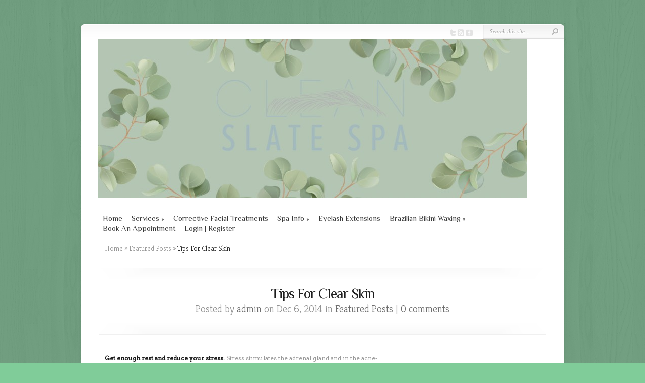

--- FILE ---
content_type: text/html; charset=UTF-8
request_url: https://cleanslatespabeautyboost.com/tips-for-clear-skin/
body_size: 7622
content:
<!DOCTYPE html PUBLIC "-//W3C//DTD XHTML 1.0 Transitional//EN" "http://www.w3.org/TR/xhtml1/DTD/xhtml1-transitional.dtd">
<!--[if IE 6]>
<html xmlns="http://www.w3.org/1999/xhtml" id="ie6" lang="en-US">
<![endif]-->
<!--[if IE 7]>
<html xmlns="http://www.w3.org/1999/xhtml" id="ie7" lang="en-US">
<![endif]-->
<!--[if IE 8]>
<html xmlns="http://www.w3.org/1999/xhtml" id="ie8" lang="en-US">
<![endif]-->
<!--[if !(IE 6) | !(IE 7) | !(IE 8)  ]><!-->
<html xmlns="http://www.w3.org/1999/xhtml" lang="en-US">
<!--<![endif]-->
<head profile="http://gmpg.org/xfn/11">
<meta http-equiv="Content-Type" content="text/html; charset=UTF-8" />
<link rel="stylesheet" href='//cleanslatespabeautyboost.com/wp-content/cache/wpfc-minified/qhb8pie1/c0mg6.css' type="text/css" media="screen" />
<link rel="stylesheet" href='//cleanslatespabeautyboost.com/wp-content/cache/wpfc-minified/kemb8nl2/c0mg6.css' type="text/css" media="screen" />
<link href='https://fonts.googleapis.com/css?family=Droid+Sans:regular,bold' rel='stylesheet' type='text/css' /><link href='https://fonts.googleapis.com/css?family=Kreon:light,regular' rel='stylesheet' type='text/css' /><meta http-equiv="X-UA-Compatible" content="IE=edge">
<link rel="pingback" href="https://cleanslatespabeautyboost.com/xmlrpc.php" />
<!--[if lt IE 7]>
<link rel="stylesheet" type="text/css" href='//cleanslatespabeautyboost.com/wp-content/cache/wpfc-minified/erlx7avx/c0mg6.css' />
<script type="text/javascript" src="https://cleanslatespabeautyboost.com/wp-content/themes/Chameleon/js/DD_belatedPNG_0.0.8a-min.js"></script>
<script type="text/javascript">DD_belatedPNG.fix('img#logo, span.overlay, a.zoom-icon, a.more-icon, #menu, #menu-right, #menu-content, ul#top-menu ul, #menu-bar, .footer-widget ul li, span.post-overlay, #content-area, .avatar-overlay, .comment-arrow, .testimonials-item-bottom, #quote, #bottom-shadow, #quote .container');</script>
<![endif]-->
<!--[if IE 7]>
<link rel="stylesheet" type="text/css" href='//cleanslatespabeautyboost.com/wp-content/cache/wpfc-minified/d3qw4k63/c0mg6.css' />
<![endif]-->
<!--[if IE 8]>
<link rel="stylesheet" type="text/css" href='//cleanslatespabeautyboost.com/wp-content/cache/wpfc-minified/e2aidcbs/c0mg6.css' />
<![endif]-->
<script type="text/javascript">
document.documentElement.className = 'js';
</script>
<script>var et_site_url='https://cleanslatespabeautyboost.com';var et_post_id='161';function et_core_page_resource_fallback(a,b){"undefined"===typeof b&&(b=a.sheet.cssRules&&0===a.sheet.cssRules.length);b&&(a.onerror=null,a.onload=null,a.href?a.href=et_site_url+"/?et_core_page_resource="+a.id+et_post_id:a.src&&(a.src=et_site_url+"/?et_core_page_resource="+a.id+et_post_id))}
</script><title>Tips For Clear Skin | Clean Slate Spa</title>
<meta name='robots' content='max-image-preview:large' />
<style>img:is([sizes="auto" i], [sizes^="auto," i]) { contain-intrinsic-size: 3000px 1500px }</style>
<meta content="Chameleon v.3.9.13" name="generator"/><link rel='stylesheet' id='wp-block-library-css' href='//cleanslatespabeautyboost.com/wp-content/cache/wpfc-minified/dvcuzo6t/c0mg6.css' type='text/css' media='all' />
<style id='classic-theme-styles-inline-css' type='text/css'>
/*! This file is auto-generated */
.wp-block-button__link{color:#fff;background-color:#32373c;border-radius:9999px;box-shadow:none;text-decoration:none;padding:calc(.667em + 2px) calc(1.333em + 2px);font-size:1.125em}.wp-block-file__button{background:#32373c;color:#fff;text-decoration:none}
</style>
<style id='global-styles-inline-css' type='text/css'>
:root{--wp--preset--aspect-ratio--square: 1;--wp--preset--aspect-ratio--4-3: 4/3;--wp--preset--aspect-ratio--3-4: 3/4;--wp--preset--aspect-ratio--3-2: 3/2;--wp--preset--aspect-ratio--2-3: 2/3;--wp--preset--aspect-ratio--16-9: 16/9;--wp--preset--aspect-ratio--9-16: 9/16;--wp--preset--color--black: #000000;--wp--preset--color--cyan-bluish-gray: #abb8c3;--wp--preset--color--white: #ffffff;--wp--preset--color--pale-pink: #f78da7;--wp--preset--color--vivid-red: #cf2e2e;--wp--preset--color--luminous-vivid-orange: #ff6900;--wp--preset--color--luminous-vivid-amber: #fcb900;--wp--preset--color--light-green-cyan: #7bdcb5;--wp--preset--color--vivid-green-cyan: #00d084;--wp--preset--color--pale-cyan-blue: #8ed1fc;--wp--preset--color--vivid-cyan-blue: #0693e3;--wp--preset--color--vivid-purple: #9b51e0;--wp--preset--gradient--vivid-cyan-blue-to-vivid-purple: linear-gradient(135deg,rgba(6,147,227,1) 0%,rgb(155,81,224) 100%);--wp--preset--gradient--light-green-cyan-to-vivid-green-cyan: linear-gradient(135deg,rgb(122,220,180) 0%,rgb(0,208,130) 100%);--wp--preset--gradient--luminous-vivid-amber-to-luminous-vivid-orange: linear-gradient(135deg,rgba(252,185,0,1) 0%,rgba(255,105,0,1) 100%);--wp--preset--gradient--luminous-vivid-orange-to-vivid-red: linear-gradient(135deg,rgba(255,105,0,1) 0%,rgb(207,46,46) 100%);--wp--preset--gradient--very-light-gray-to-cyan-bluish-gray: linear-gradient(135deg,rgb(238,238,238) 0%,rgb(169,184,195) 100%);--wp--preset--gradient--cool-to-warm-spectrum: linear-gradient(135deg,rgb(74,234,220) 0%,rgb(151,120,209) 20%,rgb(207,42,186) 40%,rgb(238,44,130) 60%,rgb(251,105,98) 80%,rgb(254,248,76) 100%);--wp--preset--gradient--blush-light-purple: linear-gradient(135deg,rgb(255,206,236) 0%,rgb(152,150,240) 100%);--wp--preset--gradient--blush-bordeaux: linear-gradient(135deg,rgb(254,205,165) 0%,rgb(254,45,45) 50%,rgb(107,0,62) 100%);--wp--preset--gradient--luminous-dusk: linear-gradient(135deg,rgb(255,203,112) 0%,rgb(199,81,192) 50%,rgb(65,88,208) 100%);--wp--preset--gradient--pale-ocean: linear-gradient(135deg,rgb(255,245,203) 0%,rgb(182,227,212) 50%,rgb(51,167,181) 100%);--wp--preset--gradient--electric-grass: linear-gradient(135deg,rgb(202,248,128) 0%,rgb(113,206,126) 100%);--wp--preset--gradient--midnight: linear-gradient(135deg,rgb(2,3,129) 0%,rgb(40,116,252) 100%);--wp--preset--font-size--small: 13px;--wp--preset--font-size--medium: 20px;--wp--preset--font-size--large: 36px;--wp--preset--font-size--x-large: 42px;--wp--preset--spacing--20: 0.44rem;--wp--preset--spacing--30: 0.67rem;--wp--preset--spacing--40: 1rem;--wp--preset--spacing--50: 1.5rem;--wp--preset--spacing--60: 2.25rem;--wp--preset--spacing--70: 3.38rem;--wp--preset--spacing--80: 5.06rem;--wp--preset--shadow--natural: 6px 6px 9px rgba(0, 0, 0, 0.2);--wp--preset--shadow--deep: 12px 12px 50px rgba(0, 0, 0, 0.4);--wp--preset--shadow--sharp: 6px 6px 0px rgba(0, 0, 0, 0.2);--wp--preset--shadow--outlined: 6px 6px 0px -3px rgba(255, 255, 255, 1), 6px 6px rgba(0, 0, 0, 1);--wp--preset--shadow--crisp: 6px 6px 0px rgba(0, 0, 0, 1);}:where(.is-layout-flex){gap: 0.5em;}:where(.is-layout-grid){gap: 0.5em;}body .is-layout-flex{display: flex;}.is-layout-flex{flex-wrap: wrap;align-items: center;}.is-layout-flex > :is(*, div){margin: 0;}body .is-layout-grid{display: grid;}.is-layout-grid > :is(*, div){margin: 0;}:where(.wp-block-columns.is-layout-flex){gap: 2em;}:where(.wp-block-columns.is-layout-grid){gap: 2em;}:where(.wp-block-post-template.is-layout-flex){gap: 1.25em;}:where(.wp-block-post-template.is-layout-grid){gap: 1.25em;}.has-black-color{color: var(--wp--preset--color--black) !important;}.has-cyan-bluish-gray-color{color: var(--wp--preset--color--cyan-bluish-gray) !important;}.has-white-color{color: var(--wp--preset--color--white) !important;}.has-pale-pink-color{color: var(--wp--preset--color--pale-pink) !important;}.has-vivid-red-color{color: var(--wp--preset--color--vivid-red) !important;}.has-luminous-vivid-orange-color{color: var(--wp--preset--color--luminous-vivid-orange) !important;}.has-luminous-vivid-amber-color{color: var(--wp--preset--color--luminous-vivid-amber) !important;}.has-light-green-cyan-color{color: var(--wp--preset--color--light-green-cyan) !important;}.has-vivid-green-cyan-color{color: var(--wp--preset--color--vivid-green-cyan) !important;}.has-pale-cyan-blue-color{color: var(--wp--preset--color--pale-cyan-blue) !important;}.has-vivid-cyan-blue-color{color: var(--wp--preset--color--vivid-cyan-blue) !important;}.has-vivid-purple-color{color: var(--wp--preset--color--vivid-purple) !important;}.has-black-background-color{background-color: var(--wp--preset--color--black) !important;}.has-cyan-bluish-gray-background-color{background-color: var(--wp--preset--color--cyan-bluish-gray) !important;}.has-white-background-color{background-color: var(--wp--preset--color--white) !important;}.has-pale-pink-background-color{background-color: var(--wp--preset--color--pale-pink) !important;}.has-vivid-red-background-color{background-color: var(--wp--preset--color--vivid-red) !important;}.has-luminous-vivid-orange-background-color{background-color: var(--wp--preset--color--luminous-vivid-orange) !important;}.has-luminous-vivid-amber-background-color{background-color: var(--wp--preset--color--luminous-vivid-amber) !important;}.has-light-green-cyan-background-color{background-color: var(--wp--preset--color--light-green-cyan) !important;}.has-vivid-green-cyan-background-color{background-color: var(--wp--preset--color--vivid-green-cyan) !important;}.has-pale-cyan-blue-background-color{background-color: var(--wp--preset--color--pale-cyan-blue) !important;}.has-vivid-cyan-blue-background-color{background-color: var(--wp--preset--color--vivid-cyan-blue) !important;}.has-vivid-purple-background-color{background-color: var(--wp--preset--color--vivid-purple) !important;}.has-black-border-color{border-color: var(--wp--preset--color--black) !important;}.has-cyan-bluish-gray-border-color{border-color: var(--wp--preset--color--cyan-bluish-gray) !important;}.has-white-border-color{border-color: var(--wp--preset--color--white) !important;}.has-pale-pink-border-color{border-color: var(--wp--preset--color--pale-pink) !important;}.has-vivid-red-border-color{border-color: var(--wp--preset--color--vivid-red) !important;}.has-luminous-vivid-orange-border-color{border-color: var(--wp--preset--color--luminous-vivid-orange) !important;}.has-luminous-vivid-amber-border-color{border-color: var(--wp--preset--color--luminous-vivid-amber) !important;}.has-light-green-cyan-border-color{border-color: var(--wp--preset--color--light-green-cyan) !important;}.has-vivid-green-cyan-border-color{border-color: var(--wp--preset--color--vivid-green-cyan) !important;}.has-pale-cyan-blue-border-color{border-color: var(--wp--preset--color--pale-cyan-blue) !important;}.has-vivid-cyan-blue-border-color{border-color: var(--wp--preset--color--vivid-cyan-blue) !important;}.has-vivid-purple-border-color{border-color: var(--wp--preset--color--vivid-purple) !important;}.has-vivid-cyan-blue-to-vivid-purple-gradient-background{background: var(--wp--preset--gradient--vivid-cyan-blue-to-vivid-purple) !important;}.has-light-green-cyan-to-vivid-green-cyan-gradient-background{background: var(--wp--preset--gradient--light-green-cyan-to-vivid-green-cyan) !important;}.has-luminous-vivid-amber-to-luminous-vivid-orange-gradient-background{background: var(--wp--preset--gradient--luminous-vivid-amber-to-luminous-vivid-orange) !important;}.has-luminous-vivid-orange-to-vivid-red-gradient-background{background: var(--wp--preset--gradient--luminous-vivid-orange-to-vivid-red) !important;}.has-very-light-gray-to-cyan-bluish-gray-gradient-background{background: var(--wp--preset--gradient--very-light-gray-to-cyan-bluish-gray) !important;}.has-cool-to-warm-spectrum-gradient-background{background: var(--wp--preset--gradient--cool-to-warm-spectrum) !important;}.has-blush-light-purple-gradient-background{background: var(--wp--preset--gradient--blush-light-purple) !important;}.has-blush-bordeaux-gradient-background{background: var(--wp--preset--gradient--blush-bordeaux) !important;}.has-luminous-dusk-gradient-background{background: var(--wp--preset--gradient--luminous-dusk) !important;}.has-pale-ocean-gradient-background{background: var(--wp--preset--gradient--pale-ocean) !important;}.has-electric-grass-gradient-background{background: var(--wp--preset--gradient--electric-grass) !important;}.has-midnight-gradient-background{background: var(--wp--preset--gradient--midnight) !important;}.has-small-font-size{font-size: var(--wp--preset--font-size--small) !important;}.has-medium-font-size{font-size: var(--wp--preset--font-size--medium) !important;}.has-large-font-size{font-size: var(--wp--preset--font-size--large) !important;}.has-x-large-font-size{font-size: var(--wp--preset--font-size--x-large) !important;}
:where(.wp-block-post-template.is-layout-flex){gap: 1.25em;}:where(.wp-block-post-template.is-layout-grid){gap: 1.25em;}
:where(.wp-block-columns.is-layout-flex){gap: 2em;}:where(.wp-block-columns.is-layout-grid){gap: 2em;}
:root :where(.wp-block-pullquote){font-size: 1.5em;line-height: 1.6;}
</style>
<link rel='stylesheet' id='et_responsive-css' href='//cleanslatespabeautyboost.com/wp-content/cache/wpfc-minified/8xplasup/c0mg6.css' type='text/css' media='all' />
<link rel='stylesheet' id='et-shortcodes-css-css' href='//cleanslatespabeautyboost.com/wp-content/cache/wpfc-minified/14mrouyt/c0mg6.css' type='text/css' media='all' />
<link rel='stylesheet' id='et-shortcodes-responsive-css-css' href='//cleanslatespabeautyboost.com/wp-content/cache/wpfc-minified/qtmrlmc5/c0mg6.css' type='text/css' media='all' />
<link rel='stylesheet' id='magnific_popup-css' href='//cleanslatespabeautyboost.com/wp-content/cache/wpfc-minified/7udrgl1m/c0mg6.css' type='text/css' media='screen' />
<link rel='stylesheet' id='et_page_templates-css' href='//cleanslatespabeautyboost.com/wp-content/cache/wpfc-minified/sxmwaha/c0mg6.css' type='text/css' media='screen' />
<script type="text/javascript" src="https://cleanslatespabeautyboost.com/wp-includes/js/jquery/jquery.min.js" id="jquery-core-js"></script>
<script type="text/javascript" src="https://cleanslatespabeautyboost.com/wp-includes/js/jquery/jquery-migrate.min.js" id="jquery-migrate-js"></script>
<script type="text/javascript" src="https://cleanslatespabeautyboost.com/wp-content/themes/Chameleon/js/jquery.cycle.all.min.js" id="jquery_cycle-js"></script>
<link rel="canonical" href="https://cleanslatespabeautyboost.com/tips-for-clear-skin/" />
<link rel="alternate" title="oEmbed (JSON)" type="application/json+oembed" href="https://cleanslatespabeautyboost.com/wp-json/oembed/1.0/embed?url=https%3A%2F%2Fcleanslatespabeautyboost.com%2Ftips-for-clear-skin%2F" />
<link rel="alternate" title="oEmbed (XML)" type="text/xml+oembed" href="https://cleanslatespabeautyboost.com/wp-json/oembed/1.0/embed?url=https%3A%2F%2Fcleanslatespabeautyboost.com%2Ftips-for-clear-skin%2F&#038;format=xml" />
<!-- used in scripts --><meta name="et_featured_auto_speed" content="7000" /><meta name="et_disable_toptier" content="1" /><meta name="et_featured_slider_auto" content="1" /><meta name="et_theme_folder" content="https://cleanslatespabeautyboost.com/wp-content/themes/Chameleon" /><style type="text/css">body { background-image: url(https://cleanslatespabeautyboost.com/wp-content/themes/Chameleon/images/body-bg15.png); }</style><link id='philosopher' href='//fonts.googleapis.com/css?family=Philosopher' rel='stylesheet' type='text/css' /><style type='text/css'>h1,h2,h3,h4,h5,h6,ul#top-menu a { font-family: 'Philosopher', Arial, sans-serif !important;  }</style><style type='text/css'>h1,h2,h3,h4,h5,h6,ul#top-menu > li.current_page_item > a, ul#top-menu a:hover, ul#top-menu > li.sfHover > a, h2.title a { color: #669999;  }
#featured h2 a, #featured-modest h2 a, #featured h2, #featured-modest h2 { color: #fff !important; }
</style><link id='arvo' href='//fonts.googleapis.com/css?family=Arvo' rel='stylesheet' type='text/css' /><style type='text/css'>body { font-family: 'Arvo', Arial, sans-serif !important;  }</style><style type='text/css'>body { color: #999999 }</style><meta name="viewport" content="width=device-width, initial-scale=1.0, maximum-scale=1.0, user-scalable=0" /><link rel="preload" href="https://cleanslatespabeautyboost.com/wp-content/themes/Chameleon/core/admin/fonts/modules.ttf" as="font" crossorigin="anonymous"><style type="text/css" id="custom-background-css">
body.custom-background { background-color: #80cc99; }
</style>
<link rel="icon" href="https://cleanslatespabeautyboost.com/wp-content/uploads/2014/11/cropped-cleanslate_logo-32x32.jpg" sizes="32x32" />
<link rel="icon" href="https://cleanslatespabeautyboost.com/wp-content/uploads/2014/11/cropped-cleanslate_logo-192x192.jpg" sizes="192x192" />
<link rel="apple-touch-icon" href="https://cleanslatespabeautyboost.com/wp-content/uploads/2014/11/cropped-cleanslate_logo-180x180.jpg" />
<meta name="msapplication-TileImage" content="https://cleanslatespabeautyboost.com/wp-content/uploads/2014/11/cropped-cleanslate_logo-270x270.jpg" />
<style type="text/css">
#et_pt_portfolio_gallery { margin-left: -41px; margin-right: -51px; }
.et_pt_portfolio_item { margin-left: 35px; }
.et_portfolio_small { margin-left: -40px !important; }
.et_portfolio_small .et_pt_portfolio_item { margin-left: 32px !important; }
.et_portfolio_large { margin-left: -26px !important; }
.et_portfolio_large .et_pt_portfolio_item { margin-left: 11px !important; }
</style>
<link rel="stylesheet" id="et-customizer-global-cached-inline-styles" href='//cleanslatespabeautyboost.com/wp-content/cache/wpfc-minified/dsh5glv4/hg9oq.css' onerror="et_core_page_resource_fallback(this, true)" onload="et_core_page_resource_fallback(this)" />
</head>
<body data-rsssl=1 class="post-template-default single single-post postid-161 single-format-standard custom-background et_includes_sidebar">
<div id="container">
<div id="header" class="clearfix">
<a href="https://cleanslatespabeautyboost.com/">
<img src="https://cleanslatespabeautyboost.com/wp-content/uploads/2025/03/Untitled-design-17.jpg" alt="Clean Slate Spa " id="logo"/>
</a>
<p id="slogan"></p>
<a href="#" id="mobile_nav" class="closed">Navigation<span></span></a>
<ul id="top-menu" class="nav"><li id="menu-item-23" class="menu-item menu-item-type-custom menu-item-object-custom menu-item-home menu-item-23"><a href="https://cleanslatespabeautyboost.com">Home</a></li>
<li id="menu-item-22" class="menu-item menu-item-type-post_type menu-item-object-page menu-item-has-children menu-item-22"><a href="https://cleanslatespabeautyboost.com/?page_id=5">Services</a>
<ul class="sub-menu">
<li id="menu-item-1321" class="menu-item menu-item-type-post_type menu-item-object-page menu-item-1321"><a href="https://cleanslatespabeautyboost.com/dermaplaning/">Dermaplaning</a></li>
<li id="menu-item-899" class="menu-item menu-item-type-post_type menu-item-object-page menu-item-899"><a href="https://cleanslatespabeautyboost.com/eyelash-extensions-and-tinting/">Eyelash Extensions and Tinting</a></li>
<li id="menu-item-903" class="menu-item menu-item-type-post_type menu-item-object-page menu-item-903"><a href="https://cleanslatespabeautyboost.com/elleebana-lash-lift/">Elleebana Lash Lift</a></li>
<li id="menu-item-902" class="menu-item menu-item-type-post_type menu-item-object-page menu-item-902"><a href="https://cleanslatespabeautyboost.com/facial-and-body-waxing/">Facial and Body Waxing</a></li>
<li id="menu-item-1080" class="menu-item menu-item-type-post_type menu-item-object-page menu-item-1080"><a href="https://cleanslatespabeautyboost.com/microblading/">Microblading/Powder Brows</a></li>
</ul>
</li>
<li id="menu-item-901" class="menu-item menu-item-type-post_type menu-item-object-page menu-item-901"><a href="https://cleanslatespabeautyboost.com/facial-treatments/">Corrective Facial Treatments</a></li>
<li id="menu-item-20" class="menu-item menu-item-type-post_type menu-item-object-page menu-item-has-children menu-item-20"><a href="https://cleanslatespabeautyboost.com/?page_id=9">Spa Info</a>
<ul class="sub-menu">
<li id="menu-item-1306" class="menu-item menu-item-type-post_type menu-item-object-page menu-item-1306"><a href="https://cleanslatespabeautyboost.com/general-info-and-policies/">General Info and Policies</a></li>
<li id="menu-item-36" class="menu-item menu-item-type-custom menu-item-object-custom menu-item-36"><a target="_blank" href="http://clients.mindbodyonline.com/classic/ws?studioid=5232&#038;stype=42" title="Gift Certificates">Gift Cards</a></li>
<li id="menu-item-44" class="menu-item menu-item-type-post_type menu-item-object-page menu-item-44"><a href="https://cleanslatespabeautyboost.com/about-us/">About Us</a></li>
<li id="menu-item-45" class="menu-item menu-item-type-post_type menu-item-object-page menu-item-45"><a href="https://cleanslatespabeautyboost.com/testimonials/">Client Testimonials</a></li>
<li id="menu-item-390" class="menu-item menu-item-type-post_type menu-item-object-page menu-item-390"><a href="https://cleanslatespabeautyboost.com/info/what-is-microcurrent/">What Is Microcurrent?</a></li>
<li id="menu-item-414" class="menu-item menu-item-type-post_type menu-item-object-page menu-item-414"><a href="https://cleanslatespabeautyboost.com/what-is-phototherapy-led/">What Is Phototherapy-LED?</a></li>
</ul>
</li>
<li id="menu-item-753" class="menu-item menu-item-type-post_type menu-item-object-page menu-item-753"><a href="https://cleanslatespabeautyboost.com/eyelash-extensions/">Eyelash Extensions</a></li>
<li id="menu-item-53" class="menu-item menu-item-type-post_type menu-item-object-page menu-item-has-children menu-item-53"><a href="https://cleanslatespabeautyboost.com/?page_id=47">Brazilian Bikini Waxing</a>
<ul class="sub-menu">
<li id="menu-item-55" class="menu-item menu-item-type-post_type menu-item-object-page menu-item-55"><a href="https://cleanslatespabeautyboost.com/brazilian-faq/">Brazilian Bikini Wax FAQ&#8217;s</a></li>
</ul>
</li>
<li id="menu-item-43" class="menu-item menu-item-type-custom menu-item-object-custom menu-item-43"><a target="_blank" href="http://cleanslatespa.glossgenius.com" title="Make A Reservation">Book An Appointment</a></li>
<script src="https://widgets.healcode.com/javascripts/healcode.js" type="text/javascript"></script><li>        <script src="https://widgets.healcode.com/javascripts/healcode.js" type="text/javascript"></script>
<healcode-widget data-version="0.2" data-link-class="healcode-login-register-text-link" data-site-id="3489" data-mb-site-id="5232" data-type="account-link" data-inner-html="Login | Register"></healcode-widget></li></ul>
<div id="additional-info">
<div id="et-social-icons">
<a href='https://www.twitter.com/CleanSlateSpa1' target='_blank'><img alt='Twitter' src='https://cleanslatespabeautyboost.com/wp-content/themes/Chameleon/images/twitter.png' /></a><a href='https://cleanslatespabeautyboost.com/feed/' target='_blank'><img alt='Rss' src='https://cleanslatespabeautyboost.com/wp-content/themes/Chameleon/images/rss.png' /></a><a href='https://www.facebook.com/cleanslatespa' target='_blank'><img alt='Facebook' src='https://cleanslatespabeautyboost.com/wp-content/themes/Chameleon/images/facebook.png' /></a>				</div>
<div id="search-form">
<form method="get" id="searchform" action="https://cleanslatespabeautyboost.com//">
<input type="text" value="Search this site..." name="s" id="searchinput" />
<input type="image" src="https://cleanslatespabeautyboost.com/wp-content/themes/Chameleon/images/search_btn.png" id="searchsubmit" />
</form>
</div> <!-- end #search-form -->
</div> <!-- end #additional-info -->
</div> <!-- end #header -->
<div id="breadcrumbs">
<a href="https://cleanslatespabeautyboost.com/">Home</a> <span class="raquo">&raquo;</span>
<a href="https://cleanslatespabeautyboost.com/category/featured-posts/">Featured Posts</a> <span class="raquo">&raquo;</span> Tips For Clear Skin					</div> <!-- end #breadcrumbs --><div id="category-name">
<div id="category-inner">
<h1 class="category-title">Tips For Clear Skin</h1>
<p class="description">
Posted  by <a href="https://cleanslatespabeautyboost.com/author/admin/" title="Posts by admin" rel="author">admin</a> on Dec 6, 2014 in <a href="https://cleanslatespabeautyboost.com/category/featured-posts/" rel="category tag">Featured Posts</a> | <a href="https://cleanslatespabeautyboost.com/tips-for-clear-skin/#respond">0 comments</a>			</p>
</div> <!-- end #category-inner -->
</div> <!-- end #category-name -->
<div id="content" class="clearfix">
<div id="left-area">
<div class="entry post clearfix">
<p><strong>Get enough rest and reduce your stress.</strong> Stress stimulates the adrenal gland and in the acne-prone individual, the adrenal gland promotes oil production which leads to clogged pores.<a href="https://cleanslatespabeautyboost.com/wp-content/uploads/2014/11/facials.jpg"><img fetchpriority="high" decoding="async" class="size-full wp-image-159 alignright" src="https://cleanslatespabeautyboost.com/wp-content/uploads/2014/11/facials.jpg" alt="facials" width="192" height="288" /></a></p>
<p><strong>Stay away from foods, vitamin supplements and sports drinks/bars</strong> that <a title="" href="http://facerealityacneclinic.com/chocolate_causes_acne.php">contain iodides</a>. Iodized salt, seafood, fish, seaweed, fast foods, dairy products and especially kelp tablets (as taken for thyroid support) are not good for acne. Contrary to popular opinion, chocolate and greasy foods (unless they contain salt, which most do) do not aggravate acne.</p>
<p><strong>Stay away from &#8220;high androgen&#8221; foods. These are found in peanuts, peanut oil, peanut butter, corn oil, wheat germ, shellfish, organ meats (i.e. liver, sweetbreads and heart). These contain hormones that exacerbate acne.</strong></p>
<p>Some <strong>swimming pool disinfectants</strong> contain iodides and chlorine, which can remain in the water, causing skin problems for frequent swimmers. Many swimmers find that the combination of hot and humid weather, the physical exercise of swimming and the chlorinated pools can cause major acne flare-ups.</p>
<p><strong>Don&#8217;t pick</strong>. Instead of picking blemishes, rub ice on pustules and pimples for about five minutes, twice a day. Try to catch them when they are first forming and they most likely will go away. You can use Benzoyl Peroxide for this, but the surrounding tissue may get very dry.</p>
<p><strong>Use fragrance-free detergents</strong> such as Cheer Free, All Free &amp; Clear, Tide Free or Arm &amp; Hammer Free.</p>
<p><strong>Do not use fabric softeners </strong>and/or fabric softener sheets in the dryer, especially on pillowcases as they cause a waxy residue that can clog pores on acne-prone individuals. If you are worried about static cling, then use some anti-static cling balls that you can purchase from Beth Bath and Beyond for $5.</p>
<p>Avoid low-estrogen birth control pills: Norplant, Provera, and Depo-Provera. Also progesterone hormone replacement Premarin can be problematic. If you have polycystic ovaries, they will cause hormonal changes and breakouts. See our article about birth control for more information. Also, the taking of birth control pills may delay the onset of acne and once off them, you may experience the acne you would&#8217;ve had before taking them.</p>
<p><strong>Do not use cosmetics OR hair products that contain pore-clogging ingredients. </strong>See our article on Pore Clogging Ingredients complete list. <strong>Retin-A</strong> has the pore-clogging ingredient, isopropyl myristate, as its first ingredient.</p>
<p><strong>Limit sun exposure and use a sunscreen.</strong> Although sun exposure causes desirable scaling and drying, it also damages the follicle, exacerbates hyper pigmentation, causes skin cancer and premature aging and can cause &#8220;solar acne&#8221; later in life, as well as &#8220;Acne Majorca&#8221; also caused by sunlight. Warm climates with heat and humidity can exacerbate acne.</p>
<p><strong>Wear a noncomedogenic sunscreen every day</strong> regardless of whether you go outside or not. This is very important especially if you are using product for your acne!</p>
<p>&nbsp;</p>
<p>Content courtesy of <a href="http://facerealityacneclinic.com/">Face Reality Acne Clinic</a></p>
</div> <!-- end .entry -->
</div> 	<!-- end #left-area -->
<div id="sidebar">
</div> <!-- end #sidebar --></div> <!-- end #content -->
		<div id="footer">
<div id="footer-content" class="clearfix">
<div id="footer-widgets" class="clearfix">
<div id="text-6" class="footer-widget widget_text"><h4 class="widgettitle">© 2008-2025 Clean Slate Spa, LLC. All rights reserved.</h4>			<div class="textwidget"></div>
</div> <!-- end .footer-widget -->
<div id="recent-posts-2" class="footer-widget widget_recent_entries">
<h4 class="widgettitle">Recent Posts</h4>
<ul>
<li>
<a href="https://cleanslatespabeautyboost.com/xoxo-clean-slate-spa/">XOXO, Clean Slate Spa</a>
</li>
<li>
<a href="https://cleanslatespabeautyboost.com/drop-everything-our-brightening-pumpkin-facial-is-back/">Drop everything. Our Brightening Pumpkin Facial is back!</a>
</li>
<li>
<a href="https://cleanslatespabeautyboost.com/exciting-news-were-upgrading-your-online-booking-experience/">Exciting News: We&#8217;re Upgrading Your Online Booking Experience!</a>
</li>
<li>
<a href="https://cleanslatespabeautyboost.com/%e2%9d%a4%ef%b8%8f-febyouary-is-time-to-invest-in-you/">❤️ FebYOUary is time to invest in you!</a>
</li>
<li>
<a href="https://cleanslatespabeautyboost.com/come-join-me-at-my-new-location/">Come Join Me At My New Location!</a>
</li>
</ul>
</div> <!-- end .footer-widget --><div id="nav_menu-2" class="footer-widget widget_nav_menu"><h4 class="widgettitle">Main Menu</h4><div class="menu-main-menu-container"><ul id="menu-main-menu" class="menu"><li class="menu-item menu-item-type-custom menu-item-object-custom menu-item-home menu-item-23"><a href="https://cleanslatespabeautyboost.com">Home</a></li>
<li class="menu-item menu-item-type-post_type menu-item-object-page menu-item-has-children menu-item-22"><a href="https://cleanslatespabeautyboost.com/?page_id=5">Services</a>
<ul class="sub-menu">
<li class="menu-item menu-item-type-post_type menu-item-object-page menu-item-1321"><a href="https://cleanslatespabeautyboost.com/dermaplaning/">Dermaplaning</a></li>
<li class="menu-item menu-item-type-post_type menu-item-object-page menu-item-899"><a href="https://cleanslatespabeautyboost.com/eyelash-extensions-and-tinting/">Eyelash Extensions and Tinting</a></li>
<li class="menu-item menu-item-type-post_type menu-item-object-page menu-item-903"><a href="https://cleanslatespabeautyboost.com/elleebana-lash-lift/">Elleebana Lash Lift</a></li>
<li class="menu-item menu-item-type-post_type menu-item-object-page menu-item-902"><a href="https://cleanslatespabeautyboost.com/facial-and-body-waxing/">Facial and Body Waxing</a></li>
<li class="menu-item menu-item-type-post_type menu-item-object-page menu-item-1080"><a href="https://cleanslatespabeautyboost.com/microblading/">Microblading/Powder Brows</a></li>
</ul>
</li>
<li class="menu-item menu-item-type-post_type menu-item-object-page menu-item-901"><a href="https://cleanslatespabeautyboost.com/facial-treatments/">Corrective Facial Treatments</a></li>
<li class="menu-item menu-item-type-post_type menu-item-object-page menu-item-has-children menu-item-20"><a href="https://cleanslatespabeautyboost.com/?page_id=9">Spa Info</a>
<ul class="sub-menu">
<li class="menu-item menu-item-type-post_type menu-item-object-page menu-item-1306"><a href="https://cleanslatespabeautyboost.com/general-info-and-policies/">General Info and Policies</a></li>
<li class="menu-item menu-item-type-custom menu-item-object-custom menu-item-36"><a target="_blank" href="http://clients.mindbodyonline.com/classic/ws?studioid=5232&#038;stype=42" title="Gift Certificates">Gift Cards</a></li>
<li class="menu-item menu-item-type-post_type menu-item-object-page menu-item-44"><a href="https://cleanslatespabeautyboost.com/about-us/">About Us</a></li>
<li class="menu-item menu-item-type-post_type menu-item-object-page menu-item-45"><a href="https://cleanslatespabeautyboost.com/testimonials/">Client Testimonials</a></li>
<li class="menu-item menu-item-type-post_type menu-item-object-page menu-item-390"><a href="https://cleanslatespabeautyboost.com/info/what-is-microcurrent/">What Is Microcurrent?</a></li>
<li class="menu-item menu-item-type-post_type menu-item-object-page menu-item-414"><a href="https://cleanslatespabeautyboost.com/what-is-phototherapy-led/">What Is Phototherapy-LED?</a></li>
</ul>
</li>
<li class="menu-item menu-item-type-post_type menu-item-object-page menu-item-753"><a href="https://cleanslatespabeautyboost.com/eyelash-extensions/">Eyelash Extensions</a></li>
<li class="menu-item menu-item-type-post_type menu-item-object-page menu-item-has-children menu-item-53"><a href="https://cleanslatespabeautyboost.com/?page_id=47">Brazilian Bikini Waxing</a>
<ul class="sub-menu">
<li class="menu-item menu-item-type-post_type menu-item-object-page menu-item-55"><a href="https://cleanslatespabeautyboost.com/brazilian-faq/">Brazilian Bikini Wax FAQ&#8217;s</a></li>
</ul>
</li>
<li class="menu-item menu-item-type-custom menu-item-object-custom menu-item-43"><a target="_blank" href="http://cleanslatespa.glossgenius.com" title="Make A Reservation">Book An Appointment</a></li>
<script src="https://widgets.healcode.com/javascripts/healcode.js" type="text/javascript"></script><li>        <script src="https://widgets.healcode.com/javascripts/healcode.js" type="text/javascript"></script>
<healcode-widget data-version="0.2" data-link-class="healcode-login-register-text-link" data-site-id="3489" data-mb-site-id="5232" data-type="account-link" data-inner-html="Login | Register"></healcode-widget></li></ul></div></div> <!-- end .footer-widget --><div id="advwidget-2" class="footer-widget widget_advwidget"><h4 class="widgettitle">Proud Member:</h4><div class="adwrap">
<a href="http://www.ascpskincare.com" ><img src="https://cleanslatespabeautyboost.com/wp-content/uploads/2014/12/ASCPMemberLogo_Color1.jpg" alt="advertisement" title="advertisement" /></a>
</div> <!-- end adwrap -->
</div> <!-- end .footer-widget -->				</div> <!-- end #footer-widgets -->
<p id="copyright">Designed by  <a href="http://www.elegantthemes.com" title="Premium WordPress Themes">Elegant Themes</a> | Powered by  <a href="http://www.wordpress.org">WordPress</a></p>
</div> <!-- end #footer-content -->
</div> <!-- end #footer -->
</div> <!-- end #container -->
<script src="https://cleanslatespabeautyboost.com/wp-content/themes/Chameleon/js/jquery.easing.1.3.js" type="text/javascript"></script>
<script src="https://cleanslatespabeautyboost.com/wp-content/themes/Chameleon/js/superfish.min.js" type="text/javascript"></script>
<script src="https://cleanslatespabeautyboost.com/wp-content/themes/Chameleon/js/custom.js" type="text/javascript"></script>	<script type="text/javascript" src="https://cleanslatespabeautyboost.com/wp-content/themes/Chameleon/js/jquery.flexslider-min.js" id="flexslider-js"></script>
<script type="text/javascript" src="https://cleanslatespabeautyboost.com/wp-content/themes/Chameleon/js/et_flexslider.js" id="flexslider_script-js"></script>
<script type="text/javascript" src="https://cleanslatespabeautyboost.com/wp-content/themes/Chameleon/core/admin/js/common.js" id="et-core-common-js"></script>
<script type="text/javascript" src="https://cleanslatespabeautyboost.com/wp-content/themes/Chameleon/includes/page_templates/js/jquery.easing-1.3.pack.js" id="easing-js"></script>
<script type="text/javascript" src="https://cleanslatespabeautyboost.com/wp-content/themes/Chameleon/includes/page_templates/js/magnific_popup/jquery.magnific-popup.js" id="magnific_popup-js"></script>
<script type="text/javascript" id="et-ptemplates-frontend-js-extra">
/* <![CDATA[ */
var et_ptemplates_strings = {"captcha":"Captcha","fill":"Fill","field":"field","invalid":"Invalid email"};
/* ]]> */
</script>
<script type="text/javascript" src="https://cleanslatespabeautyboost.com/wp-content/themes/Chameleon/includes/page_templates/js/et-ptemplates-frontend.js" id="et-ptemplates-frontend-js"></script>
</body>
</html><!-- WP Fastest Cache file was created in 0.085505962371826 seconds, on 03-03-25 16:26:35 --><!-- via php -->

--- FILE ---
content_type: text/css
request_url: https://cleanslatespabeautyboost.com/wp-content/cache/wpfc-minified/qhb8pie1/c0mg6.css
body_size: 6029
content:
html, body, div, span, applet, object, iframe,
h1, h2, h3, h4, h5, h6, p, blockquote, pre,
a, abbr, acronym, address, big, cite, code,
del, dfn, em, font, img, ins, kbd, q, s, samp,
small, strike, strong, sub, sup, tt, var,
b, u, i, center,
dl, dt, dd, ol, ul, li,
fieldset, form, label, legend { margin: 0; padding: 0; border: 0; outline: 0; font-size: 100%; vertical-align: baseline; background: transparent; }
body { line-height: 1; }
ol, ul { list-style: none; }
blockquote, q {	quotes: none; }
blockquote:before, blockquote:after,q:before, q:after { content: ''; content: none; } :focus { outline: 0; } ins { text-decoration: none; }
del { text-decoration: line-through; } table { border-collapse: collapse; border-spacing: 0; }   body { line-height: 20px; font-family:'Droid Sans',Arial,Verdana,sans-serif; font-size: 12px; color: #929292; background:#f4f4f4 url(//cleanslatespabeautyboost.com/wp-content/themes/Chameleon/images/body-bg.png); padding-top: 48px; padding-bottom:98px; }
a { text-decoration: none; color: #00b7f3; }
a:hover { text-decoration: underline; }
.clear { clear: both; }
.ui-tabs-hide { display: none; }
br.clear { margin: 0px; padding: 0px; }
h1, h2, h3, h4, h5, h6 { padding-bottom: 5px; color: #808080; letter-spacing: -1px; line-height: 1em; font-weight: lighter; font-family: 'Kreon', Arial, sans-serif; text-shadow: none; }
h1 a, h2 a, h3 a, h4 a, h5 a, h6 a { color: #808080; }
h1 { font-size: 30px; }
h2 { font-size: 24px; }
h3 { font-size: 22px; }
h4 { font-size: 18px; }
h5 { font-size: 16px; }
h6 { font-size: 14px; }
p { padding-bottom: 10px; line-height: 24px; }
strong { font-weight: bold; color: #1c1c1c; }
cite, em, i { font-style: italic; }
pre, code { font-family: Courier New, monospace; margin-bottom: 10px; }
ins { text-decoration: none; }
sup, sub { height: 0; line-height: 1; position: relative; vertical-align: baseline; }
sup { bottom: 0.8em; }
sub { top: 0.3em; }
dl { margin: 0 0 1.5em 0; }
dl dt { font-weight: bold; }
dd  { margin-left: 1.5em;}
blockquote  { margin: 1.5em; padding: 1em; color: #666666; background: #e6e6e6; font-style: italic; border: 1px solid #dcdcdc; }
blockquote p { padding-bottom: 0px; }
input[type=text],input.text, input.title, textarea, select { background-color:#fff; border:1px solid #bbb; padding: 2px; color: #4e4e4e; }
input[type=text]:focus, input.text:focus, input.title:focus, textarea:focus, select:focus { border-color:#2D3940; color: #3e3e3e; }
input[type=text], input.text, input.title, textarea, select { margin:0.5em 0; }
textarea { padding: 4px; }
img#about-image { float: left; margin: 3px 8px 8px 0px; }
.clearfix:after { visibility: hidden; display: block; font-size: 0; content: " "; clear: both; height: 0; }
* html .clearfix             { zoom: 1; } *:first-child+html .clearfix { zoom: 1; }    #container { text-align: left; margin: 0 auto; width: 960px; position: relative; box-shadow: 0px 0px 6px rgba(0, 0, 0, 0.1); -moz-box-shadow:0px 0px 6px rgba(0, 0, 0, 0.1); -webkit-box-shadow: 0px 0px 6px rgba(0, 0, 0, 0.1); -webkit-border-radius: 7px; -moz-border-radius: 7px; border-radius: 7px; background: #fff url(//cleanslatespabeautyboost.com/wp-content/themes/Chameleon/images/header-shadow.png) repeat-x top; }
#header { position: relative; padding:30px 35px 3px; }
#logo { float: left; }
p#slogan { float: left; font-size: 12.5px; color: #66929c; text-transform: uppercase; padding-top: 0px; margin-left: -143px; margin-top: 27px; font-family: 'Kreon', Arial, sans-serif;}
ul#top-menu { float: right; padding-top: 30px; }
#additional-info { position:absolute; top: 1px; right: 1px; }
#et-social-icons { float: left; padding-top: 9px; padding-right: 20px; }
#et-social-icons  a { padding-left: 3px; }
#search-form { float: right; background: url(//cleanslatespabeautyboost.com/wp-content/themes/Chameleon/images/search-bg.png) no-repeat; width: 161px; height: 28px; }
#search-form #searchinput { background: none; border: none; float: left; margin: 5px 7px 0 5px; width: 114px; padding-left: 9px; font-size: 11px; font-family: Georgia, serif; color: #a3a3a3; text-shadow: 1px 1px 0px #ffffff; font-style: italic; }
#search-form #searchsubmit { margin-top: 7px; margin-right: 7px; }
#quote { text-align: center; width: 890px; margin: 0 auto; border-top: 1px solid #f0f0f0; border-bottom: 1px solid #f0f0f0; padding-top:38px; padding-bottom: 25px; }
#category-name h3 { color: #3b3b3b; font-family: 'Kreon', Arial, sans-serif; font-weight: lighter;font-size: 28px; }
#category-name p { color: #929292; font-family: 'Kreon', Arial, sans-serif; font-weight: lighter;font-size: 20px; }
#content-area { padding: 45px 48px 60px; }
#services { margin-bottom: 40px; }
.service { float: left; width: 244px; margin-right: 66px; }
.last { margin-right: 0px; }
.service h3.title { margin-bottom: 4px; margin-left: 5px; }
h3.title, #et-control-panel h3.control_title { color: #1d1d1d; font-family: 'Kreon', Arial, sans-serif; font-weight: lighter; font-size: 20px; }
.service .thumb { background: url(//cleanslatespabeautyboost.com/wp-content/themes/Chameleon/images/thumb-bg.png) no-repeat; width: 242px; height: 127px; position: relative; margin-bottom: 10px; }
.item-image { margin-top:4px; margin-left:4px; }
span.more-icon { background: url(//cleanslatespabeautyboost.com/wp-content/themes/Chameleon/images/more-icon.png) no-repeat; position: absolute; display: block; height: 41px; left: 100px; top: 41px; width: 40px; }
.service p { margin-left: 5px; }
#from-blog { float: left; margin-left: 5px; width: 223px; margin-right: 85px; }
#from-blog h3.title { margin-bottom: 2px; }
#from-blog  ul li { padding:4px 16px; display: block; background:url(//cleanslatespabeautyboost.com/wp-content/themes/Chameleon/images/sidebar-bullet.png) no-repeat 0px 12px; }
#from-blog ul li a { color:#929292; text-decoration: none; }
#from-blog ul li a:hover { color:#b2b2b2; }
#multi-media-bar { float: left; width: 550px; }
#multi-media-bar h3.title { margin-bottom: 10px; }
#et-multi-media { position: relative; border: 1px solid #f0f0f0; border-bottom: 1px solid #d1d1d1; border-right: 1px solid #dcdcdc; border-radius: 10px; -moz-border-radius: 10px; -webkit-border-radius: 10px; box-shadow: 1px 1px 3px rgba(0, 0, 0, 0.1); -moz-box-shadow:1px 1px 3px rgba(0, 0, 0, 0.1); -webkit-box-shadow: 1px 1px 3px rgba(0, 0, 0, 0.1); padding: 14px 15px 14px 22px; }
a#left-multi-media, a#right-multi-media { position: absolute; top: 30px; width: 27px; height: 27px; text-indent:-9999px; }
a#left-multi-media { background:url(//cleanslatespabeautyboost.com/wp-content/themes/Chameleon/images/left-multi-media-arrow.png) no-repeat; left: -13px; }
a#right-multi-media { background:url(//cleanslatespabeautyboost.com/wp-content/themes/Chameleon/images/right-multi-media-arrow.png) no-repeat; right: -13px; }
#et-multi-media .thumb { float: left; margin-right: 16px; position: relative; padding: 4px; border: 1px solid #f0f0f0; border-bottom: 1px solid #d4d4d4; border-right: 1px solid #d4d4d4; box-shadow: 1px 1px 3px rgba(0, 0, 0, 0.1); -moz-box-shadow:1px 1px 3px rgba(0, 0, 0, 0.1); -webkit-box-shadow: 1px 1px 3px rgba(0, 0, 0, 0.1); }
#et-multi-media .last { margin-right: 0px; }
#et-multi-media .thumb a { display: block !important; }
span.more { background: url(//cleanslatespabeautyboost.com/wp-content/themes/Chameleon/images/more.png) no-repeat; position: absolute; display: none; height: 33px; left: 12px; top: 12px; width: 33px; }
.et-video span.more { background: url(//cleanslatespabeautyboost.com/wp-content/themes/Chameleon/images/et-video-more.png) no-repeat; }
#breadcrumbs { font-size:14px; font-family: 'Kreon', Arial, sans-serif; font-weight: lighter; padding-top:17px; padding-left: 48px; color: #1d1d1d; margin-bottom: 28px; }
#breadcrumbs a { color:#929292; text-decoration: none; }
#breadcrumbs a:hover { color:#1d1d1d; }
#breadcrumbs .raquo { color:#929292; }
#category-name { text-align: center; width: 890px; margin: 0 auto; padding-top:38px; background: url(//cleanslatespabeautyboost.com/wp-content/themes/Chameleon/images/top-category-bg.png) no-repeat; }
#category-inner { background: url(//cleanslatespabeautyboost.com/wp-content/themes/Chameleon/images/bottom-category-bg.png) no-repeat bottom left; padding-bottom: 28px; }
h1.category-title { color: #1d1d1d; font-size:28px; font-family: 'Kreon', Arial, sans-serif; font-weight: lighter; }
p.description { color: #929292; font-size:20px; font-family: 'Kreon', Arial, sans-serif; font-weight: lighter; }
#content { padding: 0px 48px 60px; background: url(//cleanslatespabeautyboost.com/wp-content/themes/Chameleon/images/content-bg.png) repeat-y 633px 0px; }
.fullwidth { background: none !important; }
#left-area { width: 586px; float:left; }
.fullwidth #left-area { width: 100%; }
#sidebar { width: 238px; float:left; padding-top: 35px; padding-left: 40px; }
.post { padding:35px 35px 25px 0px; }
.fullwidth .post { padding-right: 0px; }
.post-thumbnail { display:block; float:left; position:relative; margin-right: 35px; margin-top: 6px; }
.post-thumb { margin-top:7px; margin-left:7px; }
span.post-overlay { background:url(//cleanslatespabeautyboost.com/wp-content/themes/Chameleon/images/post-overlay.png) no-repeat;
display:block; height:200px; left:0px; position:absolute; top:0px; width:200px; }
h2.title { font-size: 28px; font-family: 'Kreon', Arial, sans-serif; font-weight: lighter; padding-bottom: 15px; }
h2.title a { color: #1d1d1d; text-decoration: none; }
h2.title a:hover { color: #000; }
.post p.meta-info { padding-bottom:9px; padding-top: 9px; font-family: 'Kreon', Arial, sans-serif; font-weight: lighter; font-size: 15px; color: #d0d0d0; border-top: 1px solid #f0f0f0; border-bottom: 1px solid #f0f0f0; margin-bottom: 11px; }
.post p.meta-info a, p.description a { color: #929292; text-decoration: none; }
p.description a { color: #6e6e6e; }
.post p.meta-info a:hover, p.description a:hover { color: #111; }
a.read-more, .reply-container a, #commentform input#submit  { border: 1px solid #eaeaea; float:right; border-radius: 10px; -moz-border-radius: 10px; -webkit-border-radius: 10px; font-family: 'Kreon', Arial, sans-serif; font-weight: lighter; font-size: 12px; color: #1d1d1d; padding: 3px 10px; text-decoration: none; display: block; background: #fff; }
.post ul, .comment-content ul { list-style-type: disc; padding: 10px 0px 10px 20px; }
.post ol, .comment-content ol { list-style-type: decimal; list-style-position: inside; padding: 10px 0px 10px 2px; }
.post ul li ul, .post ul li ol, .comment-content ul li ul, .comment-content ul li ol { padding: 2px 0px 2px 20px; }
.post ol li ul, .post ol li ol, .comment-content ol li ul, .comment-content ol li ol  { padding: 2px 0px 2px 35px; }   ul#top-menu li { padding: 0px 9px; }
ul#top-menu a { font-size: 15px; font-family: 'Kreon', Arial, sans-serif; color: #393939; text-decoration: none; font-weight: lighter; }
ul#top-menu a:hover, ul#top-menu > li.sfHover > a { color: #427d8b;}
ul#top-menu > li.current_page_item > a, ul#top-menu > li.current-menu-item > a { color: #427d8b !important; font-weight: normal; }
ul#top-menu ul { width: 189px; background: #fff; border: 1px solid #efefef; top: 34px !important; padding: 10px 8px 10px 20px; z-index: 9999px; display: none; -moz-box-shadow: 1px 1px 2px rgba(0, 0, 0, 0.1); -webkit-box-shadow: 1px 1px 2px rgba(0, 0, 0, 0.1); box-shadow: 1px 1px 2px rgba(0, 0, 0, 0.1); -webkit-border-radius: 7px; -moz-border-radius: 7px; border-radius: 7px; }
ul#top-menu ul li { padding: 8px 0; }
ul#top-menu ul li a { padding: 0px 0px 0px 12px; width: 160px; }
ul#top-menu li:hover ul ul, ul#top-menu li.sfHover ul ul { top: -12px !important; left: 197px !important; }   #featured { position: relative; background: url(//cleanslatespabeautyboost.com/wp-content/themes/Chameleon/images/featured-bg.png) no-repeat top center; margin-top: 12px; margin-bottom: 12px; }
a#left-arrow, a#right-arrow, #featured .nivo-prevNav, #featured .nivo-nextNav { position: absolute; top: 143px; width: 40px; height: 44px; text-indent:-9999px; z-index: 40; }
a#left-arrow, #featured .nivo-prevNav { background:url(//cleanslatespabeautyboost.com/wp-content/themes/Chameleon/images/left-arrow.png) no-repeat; left: -7px; }
a#right-arrow, #featured .nivo-nextNav { background:url(//cleanslatespabeautyboost.com/wp-content/themes/Chameleon/images/right-arrow.png) no-repeat; right: -7px; }
.featured-top-shadow { background:url(//cleanslatespabeautyboost.com/wp-content/themes/Chameleon/images/featured-top-shadow.png) repeat-x; position: absolute; top:0; left: 0px; width: 960px; height: 4px; }
.featured-bottom-shadow { background:url(//cleanslatespabeautyboost.com/wp-content/themes/Chameleon/images/featured-bottom-shadow.png) repeat-x; position: absolute; bottom:0; left: 0px; width: 960px; height: 4px; }
.featured-description { position: absolute; width: 340px; height: 160px; top: 50px; right:53px; background:url(//cleanslatespabeautyboost.com/wp-content/themes/Chameleon/images/featured-description.png); padding: 37px 33px 40px 40px; -webkit-border-radius: 7px; -moz-border-radius: 7px; border-radius: 7px;  }
h2.featured-title { font-family: 'Kreon', Arial, sans-serif; font-weight: lighter; font-size: 28px; text-shadow: 1px 1px 1px rgba(0,0,0,0.4); }
h2.featured-title a { text-decoration: none; color: #ffffff; }
.featured-description p { color: #bebdbd; text-shadow: 1px 1px 1px rgba(0,0,0,0.4); line-height: 21px;}
a.readmore { display: block; background: url(//cleanslatespabeautyboost.com/wp-content/themes/Chameleon/images/readmore.png); height: 27px;padding: 0 13px; color: #7b9297; font-size: 13px; font-family: 'Kreon', Arial, sans-serif; line-height: 27px; position: absolute; bottom: 0px; right: 0px; -webkit-border-radius: 7px; -moz-border-radius: 7px; border-radius: 7px; }
#featured a.readmore:hover { color: #fff; }
#controllers, .nivo-controlNav { text-align: center; padding-top: 12px; padding-bottom: 14px;  }
#controllers a, .nivo-controlNav a { background:url(//cleanslatespabeautyboost.com/wp-content/themes/Chameleon/images/controller1.png) no-repeat; display:block; height:11px; margin-right:4px; text-indent:-9999px; width:11px; display: inline-block; }
#controllers a.activeSlide, .nivo-controlNav a.active, #controllers a:hover, .nivo-controlNav a:hover { background:url(//cleanslatespabeautyboost.com/wp-content/themes/Chameleon/images/controller2.png) no-repeat; }
.nivoSlider { position:relative; }
.nivoSlider img { position:absolute; top:0px; left:0px; } .nivoSlider a.nivo-imageLink { position:absolute; top:0px; left:0px; width:100%; height:100%; border:0; padding:0; margin:0; z-index:6; display:none; } .nivo-slice { display:block; position:absolute; z-index:5; height:100%; }
.nivo-box { display:block; position:absolute; z-index:5; } .nivo-caption { position:absolute; left:0px; bottom:0px; background:#000; color:#fff; opacity:0.8; width:100%; z-index:8; }
.nivo-caption p { padding:5px; margin:0; }
.nivo-caption a { display:inline !important; }
.nivo-html-caption { display:none; } .nivo-directionNav a { position:absolute; top:45%; z-index:9; cursor:pointer; }
.nivo-prevNav { left:0px; }
.nivo-nextNav { right:0px; } .nivo-controlNav { position: absolute; bottom: -40px; left: 0; width: 960px; }
.nivo-controlNav a { position:relative; z-index:9; cursor:pointer; }
.nivo-controlNav a.active { font-weight:bold; }
#featured-modest { position: relative; height: 340px; margin-top: 30px; }
#featured-modest .slide { position: absolute; top: 20px; left: 300px; z-index: 1; opacity: 0; width: 354px; }
#featured-modest .active-block { top: 0; left: 246px; z-index: 3; width: 462px; }
#featured-modest .next-block, #featured-modest .prev-block { top: 35px; z-index: 2; }
#featured-modest .next-block { left: 575px; }
#featured-modest .prev-block { left: 20px; }
#featured-modest .active-block, #featured-modest .prev-block, #featured-modest .next-block { opacity: 1; }
.shadow-left, .shadow-right { position: absolute; top: 35px; height: 234px; display: none; }
.shadow-left { left: -29px; width: 29px; background: url(//cleanslatespabeautyboost.com/wp-content/themes/Chameleon/images/active-left-shadow.png) no-repeat; }
.shadow-right { right: -21px; width: 21px; background: url(//cleanslatespabeautyboost.com/wp-content/themes/Chameleon/images/active-right-shadow.png) no-repeat; }
a.featured-link { text-indent: -9999px; width: 61px; height: 71px; background: url(//cleanslatespabeautyboost.com/wp-content/themes/Chameleon/images/featured_active_link.png) no-repeat; position: absolute; right: -28px; top: 118px; display: none; z-index: 1000; }
#featured-modest .featured-title { position: absolute; bottom: 115px; width: 441px; left: 0; text-align: center; padding: 0 10px 26px; font-size: 30px; color: #fff; text-shadow: 1px 1px 1px rgba(0,0,0,0.5); background: url(//cleanslatespabeautyboost.com/wp-content/themes/Chameleon/images/featured-title-bg.png) no-repeat bottom center; display: none; }
#featured-modest .description { background: url(//cleanslatespabeautyboost.com/wp-content/themes/Chameleon/images/description-bg.png) no-repeat; width: 411px; height: 86px; position: absolute; bottom: 0px; left: 1px; padding: 26px 25px 0; color: #fff; text-shadow: 1px 1px 1px rgba(0,0,0,0.5); line-height: 20px; display: none; }
#featured-modest .featured-title, #featured-modest #featured .description { cursor: pointer; }
#featured-modest .active-block .shadow-left, #featured-modest .active-block .shadow-right, #featured-modest .active-block .featured-title, #featured-modest .active-block .description { display: block; }
#featured-modest a.main { display: block; }
#featured-modest img.bottom-shadow { position: absolute; bottom: -7px; left: 0; }
#featured-modest .active-block img.bottom-shadow { bottom: -10px; }
.gotoslide { position: absolute; top: 0; left: 0; background: url(//cleanslatespabeautyboost.com/wp-content/themes/Chameleon/images/next-slide-overlay.png); width: 354px; height: 234px; display: none; }
.gotoslide span { position: absolute; top: 97px; display: block; width: 33px; height: 40px; }
#featured-modest .next-block .gotoslide span { background: url(//cleanslatespabeautyboost.com/wp-content/themes/Chameleon/images/featured-arrow.png) no-repeat; right: 99px; }
#featured-modest .prev-block .gotoslide span { background: url(//cleanslatespabeautyboost.com/wp-content/themes/Chameleon/images/featured-arrow-left.png) no-repeat; left: 99px; }   h3#comments { color: #1d1d1d; font-size: 28px; font-family: 'Kreon', Arial, sans-serif; font-weight: lighter; margin-bottom: 20px; }
#comment-wrap { margin-top: -18px; padding: 42px 35px 0 0; }
.comment-body-outer	{ border: 1px solid #f0f0f0; margin-bottom: 25px; background: url(//cleanslatespabeautyboost.com/wp-content/themes/Chameleon/images/comment-top-bg.png) repeat-x; }
.comment-body { background: #fff; padding: 18px 14px 12px 100px; position: relative; background: url(//cleanslatespabeautyboost.com/wp-content/themes/Chameleon/images/comment-bottom-bg.png) bottom left repeat-x; }
.avatar-box { position: absolute; top: 17px; left: 19px; padding: 6px 0 0 6px; }
.avatar-overlay { position: absolute; top: 0; left: 0; width: 68px; height: 68px; background: url(//cleanslatespabeautyboost.com/wp-content/themes/Chameleon/images/avatar-overlay.png) no-repeat; }
.comment-date { font-size: 12px; color: #d4d4d4; font-family: Georgia, serif; font-style: italic; float: right; }
span.fn, span.fn a { font-family: 'Kreon', Arial, sans-serif; font-weight: lighter; font-size: 20px; color: #1d1d1d; text-decoration: none; }
span.fn a:hover { color: #111; text-decoration: none; }
.comment-arrow { position: absolute; bottom: -19px; right: 45px; background: url(//cleanslatespabeautyboost.com/wp-content/themes/Chameleon/images/comment-arrow.png) no-repeat; width: 18px; height: 19px; }
.reply-container { float:right; }
.comment ul.children { padding-left: 100px; }
#commentform textarea#comment { width: 96%; }
#commentform input[type=text] { width: 38%; }
#commentform input, #commentform textarea { background: url(//cleanslatespabeautyboost.com/wp-content/themes/Chameleon/images/comment-inputs-bg.png) repeat-x; border: 1px solid #f0f0f0; color: #929292; font-size: 12px; padding: 12px 10px 12px 20px; }
#commentform .hidden { display: none; }
li.comment #respond textarea { width: 91% !important; }
li.comment #respond input[type=text] { width: 48% !important; }
#trackbacks { margin-bottom: 20px; }
#trackbacks h3#comments, #respond h3#comments { margin-bottom: 5px; }   #footer { border-top: 1px solid #ececec; }
#footer-content { width: 958px; margin-left: 1px; margin-top: 1px; margin-bottom: 1px; background-color: #f9f9f9; -webkit-border-radius: 0px 0px 7px 7px; -moz-border-radius: 0px 0px 7px 7px; border-radius: 0px 0px 7px 7px; }
#footer-widgets { padding: 33px 48px 45px; }
.footer-widget { width: 190px; margin-right: 34px; float: left; color: #929292; text-shadow: 1px 1px 1px #ffffff; }
.last { margin-right: 0px; }
#footer-slogan { font-size: 9.1px; color: #66929c; text-transform: uppercase; margin-left: 34px; margin-top: -30px; }
#footer-copyright { display: block; font-family: 'Kreon', Arial, sans-serif; font-size: 12px; color:#717171; margin-top: -9px; }
.footer-widget p { color: #929292; text-shadow: 1px 1px 1px #ffffff; }
#footer h4.widgettitle { font-family: 'Kreon', Arial, sans-serif; font-weight: lighter;font-size: 20px; color:#1d1d1d; text-shadow: 1px 1px 1px #ffffff; padding-bottom: 11px; }
.footer-widget a { color: #929292; }
.footer-widget a:hover { color: #d0d0d0; text-decoration: none; }
.footer-widget ul { margin-bottom:8px;  }
.footer-widget ul ul { margin-bottom:0; }
.footer-widget ul li { background:url(//cleanslatespabeautyboost.com/wp-content/themes/Chameleon/images/footer-bullet.png) no-repeat 0 7px; padding:0px 0 7px 16px; }
.footer-widget ul li ul { margin:0 0 -3px; padding:5px 0 0 7px; }
p#copyright { float:right; color:#cdcdcd; text-shadow: 1px 1px 1px #ffffff; padding-bottom:20px; padding-right: 48px; }
p#copyright a { color:#929292; }   .widget { width: 230px; padding-bottom: 25px; }
.widget h3.title { padding-bottom: 10px; }
.widget ul li { background:url(//cleanslatespabeautyboost.com/wp-content/themes/Chameleon/images/sidebar-bullet.png) no-repeat 0px 7px; padding-bottom: 8px; padding-left: 15px; display: block; }
.widget ul li a { color:#929292; text-decoration: none; }
.widget ul li a:hover { color:#b2b2b2; }   div.post .new-post .aligncenter, .aligncenter { display: block; margin-left: auto; margin-right: auto; }
.wp-caption { border: 1px solid #ddd; text-align: center; background-color: #f3f3f3; padding-top: 4px; margin-bottom: 10px; }
.wp-caption.alignleft { margin: 0px 10px 10px 0px; }
.wp-caption.alignright { margin: 0px 0px 10px 10px; }
.wp-caption img { margin: 0; padding: 0; border: 0 none; }
.wp-caption p.wp-caption-text { font-size: 11px; line-height: 17px; padding: 0 4px 5px; margin: 0; }
.alignright { float: right; }
.alignleft { float: left }
img.alignleft { display:inline; float:left; margin-right:15px; }
img.alignright { display:inline; float:right; margin-left:15px; }   .nav ul { position:absolute; top:-999em; background-position: bottom; background-repeat: no-repeat; z-index: 10; }
.nav li { float:left; position:relative; }
.nav a { display:block; float: left; }
.nav li:hover ul, ul.nav li.sfHover ul { left:0px; top:50px; }
.nav li:hover li ul, .nav li.sfHover li ul { top:-999em; }
.nav li li:hover ul, ul.nav li li.sfHover ul { left:192px; top:0px; }
.nav li:hover ul, .nav li li:hover ul { top: -999em; }
.nav li li {	display: block;	padding: 0px; float: left; height: auto !important; }
.nav li ul { width: 191px; z-index:1000; }
.nav li li a:link, .nav li li a:visited {	display: block; height: auto; float: left; }
.nav li:hover { visibility: inherit; }
.nav.sf-arrows li.menu-item-has-children > a:after { content: " \00bb"; }   #wp-calendar { empty-cells: show; margin: 10px auto 0; width: 240px;	}
#wp-calendar a { display: block; text-decoration: none; font-weight: bold; }
#wp-calendar a:hover { text-decoration: underline; }
#wp-calendar caption {	text-decoration: none; font: bold 13px Arial, Sans-Serif; }
#wp-calendar td {	padding: 3px 5px; color: #9f9f9f; }
#wp-calendar td#today { color: #ffffff; }
#wp-calendar th {	font-style: normal;	text-transform: capitalize;	padding: 3px 5px; }
#wp-calendar #prev a, #wp-calendar #next a { font-size: 9pt; }
#wp-calendar #next a { padding-right: 10px; text-align: right; }
#wp-calendar #prev a { padding-left: 10px; text-align: left; }   .pagination { overflow: hidden; padding: 15px 12px 0px; }
.wp-pagenavi { position: relative; font-family: 'Kreon', Arial, sans-serif; color: #1d1d1d; font-size: 14px; text-align: right; padding: 15px 33px 0 0; }
.wp-pagenavi a, .wp-pagenavi a:link { padding: 5px 12px !important; margin: 2px; text-decoration: none; border:1px solid #eaeaea !important; color: #413f36; background-color: #fff; font-weight: lighter !important; color: #1d1d1d; font-size: 14px; }
.wp-pagenavi a:visited { padding: 5px 12px; margin: 2px; text-decoration: none; border: 1px solid #eaeaea; background-color: #fff; color: #1d1d1d; font-size: 14px; }
.wp-pagenavi span.pages { padding: 5px 7px 5px !important; margin: 2px !important; border: none !important; background-color: none; color: #1d1d1d; font-size: 14px; font-weight: lighter; }
.wp-pagenavi span.current, .wp-pagenavi span.extend, .wp-pagenavi a:active, .wp-pagenavi a:hover { padding: 5px 12px !important; margin: 2px; font-weight: bold; background-color:#f6f6f6 !important; border:1px solid #eaeaea !important; color: #1d1d1d !important; font-size: 14px; font-weight: lighter !important; }
.wp-pagenavi a, .wp-pagenavi a:link, .wp-pagenavi a:visited, .wp-pagenavi span.current, .wp-pagenavi span.extend, .wp-pagenavi a:active { -webkit-border-radius: 8px; -moz-border-radius: 8px; border-radius: 8px; }
a.readmore:hover, #sidebar div.custom-sidebar-block ul.control li a:hover, ul#cats-menu li a:hover, ul#page-menu li a:hover, div#slider-control div.featitem h2 a  { text-decoration: none; }
.foursixeight { margin: 0px 0px 15px 84px;}
.et_pt_blogentry { position: relative; }
.media-description { display: none; position: absolute; bottom: 63px; left: -58px; width: 140px; padding: 15px 15px 8px; z-index: 30;
background: #fff; border: 1px solid #f0f0f0; border-bottom: 1px solid #d1d1d1; -moz-border-radius: 10px; -webkit-border-radius: 10px;border-radius: 10px; -moz-box-shadow: 1px 1px 3px rgba(0, 0, 0, 0.2); -webkit-box-shadow: 1px 1px 3px rgba(0, 0, 0, 0.2);box-shadow: 1px 1px 3px rgba(0, 0, 0, 0.2); font-family: Georgia, serif; font-size: 12px; color: #929292; font-style: italic; }
.media-arrow { display: block; position: absolute; width: 14px; height: 8px; bottom: -8px; left: 80px; background: url(//cleanslatespabeautyboost.com/wp-content/themes/Chameleon/images/media-arrow.png) no-repeat; }
#et-control-panel { position: fixed; left: 0px; top: 94px; width: 169px; z-index: 9000; color: #9f9f9f; text-shadow: 1px 1px 1px #fff; background: url(//cleanslatespabeautyboost.com/wp-content/themes/Chameleon/images/control-panel-bottom.png) no-repeat bottom left; padding-bottom: 18px; }
#control-panel-main { background: url(//cleanslatespabeautyboost.com/wp-content/themes/Chameleon/images/control-panel-mainbg.png) repeat-y; -moz-border-radius-topright: 14px; -webkit-border-top-right-radius: 14px; border-top-right-radius: 14px; }
#et-control-close { background: url(//cleanslatespabeautyboost.com/wp-content/themes/Chameleon/images/control-panel-closebutton.png) no-repeat; position: absolute; top: 17px; right: -41px; width: 45px; height: 40px; display: block; }
.control-open { background: url(//cleanslatespabeautyboost.com/wp-content/themes/Chameleon/images/control-panel-openbutton.png) no-repeat !important; }
#et-control-inner { background: url(//cleanslatespabeautyboost.com/wp-content/themes/Chameleon/images/control-inner.png) no-repeat; padding: 16px 16px 0px 16px; }
#et-control-panel h3.control_title { font-size: 15px; padding: 2px 0 10px; float: left; }
#et-control-panel p { font-style: italic; font-family: Georgia, serif; font-size: 10px; }
.et-sample-setting { display: block; width: 29px; height: 29px; position: relative; float: left; margin: 0 4px 4px 0; text-indent: -9999px; }
.et-sample-setting span.et-sample-overlay { background: url(//cleanslatespabeautyboost.com/wp-content/themes/Chameleon/images/control-link-overlay.png) no-repeat; display: block; position: absolute; top: 0; left: 0; width: 30px; height: 30px; }
#et-sample-color1 { background: #6a8e94; }
#et-sample-color2 { background: #8da49c; }
#et-sample-color3 { background: #b0b083; }
#et-sample-color4 { background: #859a7c; }
#et-sample-color5 { background: #c6bea6; }
#et-sample-color6 { background: #b08383; }
#et-sample-color7 { background: #a4869d; }
#et-sample-color8 { background: #f5f5f5; }
#et-sample-color9 { background: #4e4e4e; }
#et-sample-color10 { background: #556f6a; }
#et-sample-color11 { background: #6f5555; }
#et-sample-color12 { background: #6f6755; }
#et-sample-texture1 { background: url(//cleanslatespabeautyboost.com/wp-content/themes/Chameleon/images/body-bg2.png) 14px 13px; }
#et-sample-texture2 { background: url(//cleanslatespabeautyboost.com/wp-content/themes/Chameleon/images/body-bg3.png); }
#et-sample-texture3 { background: url(//cleanslatespabeautyboost.com/wp-content/themes/Chameleon/images/body-bg4.png); }
#et-sample-texture4 { background: url(//cleanslatespabeautyboost.com/wp-content/themes/Chameleon/images/body-bg5.png); }
#et-sample-texture5 { background: url(//cleanslatespabeautyboost.com/wp-content/themes/Chameleon/images/body-bg6.png); }
#et-sample-texture6 { background: url(//cleanslatespabeautyboost.com/wp-content/themes/Chameleon/images/body-bg7.png); }
#et-sample-texture7 { background: url(//cleanslatespabeautyboost.com/wp-content/themes/Chameleon/images/body-bg8.png); }
#et-sample-texture8 { background: url(//cleanslatespabeautyboost.com/wp-content/themes/Chameleon/images/body-bg9.png); }
#et-sample-texture9 { background: url(//cleanslatespabeautyboost.com/wp-content/themes/Chameleon/images/body-bg10.png); }
#et-sample-texture10 { background: url(//cleanslatespabeautyboost.com/wp-content/themes/Chameleon/images/body-bg11.png) 139px 104px; }
#et-sample-texture11 { background: url(//cleanslatespabeautyboost.com/wp-content/themes/Chameleon/images/body-bg12.png); }
#et-sample-texture12 { background: url(//cleanslatespabeautyboost.com/wp-content/themes/Chameleon/images/body-bg13.png) 14px 14px; }
#et-sample-texture13 { background: url(//cleanslatespabeautyboost.com/wp-content/themes/Chameleon/images/body-bg14.png); }
#et-sample-texture14 { background: url(//cleanslatespabeautyboost.com/wp-content/themes/Chameleon/images/body-bg15.png); }
#et-sample-texture15 { background: url(//cleanslatespabeautyboost.com/wp-content/themes/Chameleon/images/body-bg16.png); }
#et-sample-texture16 { background: url(//cleanslatespabeautyboost.com/wp-content/themes/Chameleon/images/body-bg17.png); }
.et-control-colorpicker { background: url(//cleanslatespabeautyboost.com/wp-content/themes/Chameleon/images/control-panel-colorpicker.png) no-repeat; width: 18px; height: 19px; display: block; float: right; }
.et-font-control { margin-top: 9px; }
.colorpicker { z-index: 10000; }
#et_control_header_font, #et_control_body_font { width: 73px; }
#comment-wrap .navigation { padding: 10px 0; }
.nav-previous { float: left; }
.nav-next { float: right; }
h3#reply-title small { display: block; }
h3#reply-title small a { font-size: 12px; letter-spacing: 0px; }
#commentform input[type=text] { width: 40%; display: block; padding: 5px; }
#commentform textarea#comment { width: 91%; }
.commentlist #respond textarea#comment { width: 91% !important; }
.commentlist #respond input[type=text] { width: 40%; display: block; padding: 5px; }
.comment_navigation_bottom, .comment_navigation_top { padding-bottom: 12px; }
#featured #slides { height: 332px; }
#media-slides { height: 60px !important; }
.media-slide { width: 507px !important; }
.et_embedded_videos { display: none; }
.js #featured #slides, .js #featured-modest { background: url(//cleanslatespabeautyboost.com/wp-content/themes/Chameleon/images/ajax-loader.gif) no-repeat center; }
.js #featured .slide, .js #featured-modest .slide { display: none; }
.service .thumb a { display: block; }
#featured .flex-direction-nav li a { z-index: 99; }
#ie7 #header { position: relative; z-index: 2; }
#ie7 .flex-container, #ie7 #category-name, #ie7 #content-area { position: relative; z-index: 1; }

--- FILE ---
content_type: text/css
request_url: https://cleanslatespabeautyboost.com/wp-content/cache/wpfc-minified/kemb8nl2/c0mg6.css
body_size: 505
content:
.colorpicker {
width: 356px;
height: 176px;
overflow: hidden;
position: absolute;
background: url(//cleanslatespabeautyboost.com/wp-content/themes/Chameleon/images/colorpicker/colorpicker_background.png);
font-family: Arial, Helvetica, sans-serif;
display: none;
}
.colorpicker_color {
width: 150px;
height: 150px;
left: 14px;
top: 13px;
position: absolute;
background: #f00;
overflow: hidden;
cursor: crosshair;
}
.colorpicker_color div {
position: absolute;
top: 0;
left: 0;
width: 150px;
height: 150px;
background: url(//cleanslatespabeautyboost.com/wp-content/themes/Chameleon/images/colorpicker/colorpicker_overlay.png);
}
.colorpicker_color div div {
position: absolute;
top: 0;
left: 0;
width: 11px;
height: 11px;
overflow: hidden;
background: url(//cleanslatespabeautyboost.com/wp-content/themes/Chameleon/images/colorpicker/colorpicker_select.gif);
margin: -5px 0 0 -5px;
}
.colorpicker_hue {
position: absolute;
top: 13px;
left: 171px;
width: 35px;
height: 150px;
cursor: n-resize;
}
.colorpicker_hue div {
position: absolute;
width: 35px;
height: 9px;
overflow: hidden;
background: url(//cleanslatespabeautyboost.com/wp-content/themes/Chameleon/images/colorpicker/colorpicker_indic.gif) left top;
margin: -4px 0 0 0;
left: 0px;
}
.colorpicker_new_color {
position: absolute;
width: 60px;
height: 30px;
left: 213px;
top: 13px;
background: #f00;
}
.colorpicker_current_color {
position: absolute;
width: 60px;
height: 30px;
left: 283px;
top: 13px;
background: #f00;
}
.colorpicker input {
background-color: transparent;
border: 1px solid transparent;
position: absolute;
font-size: 10px;
font-family: Arial, Helvetica, sans-serif;
color: #898989;
top: 4px;
right: 11px;
text-align: right;
margin: 0;
padding: 0;
height: 11px;
}
.colorpicker_hex {
position: absolute;
width: 72px;
height: 22px;
background: url(//cleanslatespabeautyboost.com/wp-content/themes/Chameleon/images/colorpicker/colorpicker_hex.png) top;
left: 212px;
top: 142px;
}
.colorpicker_hex input {
right: 6px;
}
.colorpicker_field {
height: 22px;
width: 62px;
background-position: top;
position: absolute;
}
.colorpicker_field span {
position: absolute;
width: 12px;
height: 22px;
overflow: hidden;
top: 0;
right: 0;
cursor: n-resize;
}
.colorpicker_rgb_r {
background-image: url(//cleanslatespabeautyboost.com/wp-content/themes/Chameleon/images/colorpicker/colorpicker_rgb_r.png);
top: 52px;
left: 212px;
}
.colorpicker_rgb_g {
background-image: url(//cleanslatespabeautyboost.com/wp-content/themes/Chameleon/images/colorpicker/colorpicker_rgb_g.png);
top: 82px;
left: 212px;
}
.colorpicker_rgb_b {
background-image: url(//cleanslatespabeautyboost.com/wp-content/themes/Chameleon/images/colorpicker/colorpicker_rgb_b.png);
top: 112px;
left: 212px;
}
.colorpicker_hsb_h {
background-image: url(//cleanslatespabeautyboost.com/wp-content/themes/Chameleon/images/colorpicker/colorpicker_hsb_h.png);
top: 52px;
left: 282px;
}
.colorpicker_hsb_s {
background-image: url(//cleanslatespabeautyboost.com/wp-content/themes/Chameleon/images/colorpicker/colorpicker_hsb_s.png);
top: 82px;
left: 282px;
}
.colorpicker_hsb_b {
background-image: url(//cleanslatespabeautyboost.com/wp-content/themes/Chameleon/images/colorpicker/colorpicker_hsb_b.png);
top: 112px;
left: 282px;
}
.colorpicker_submit {
position: absolute;
width: 22px;
height: 22px;
background: url(//cleanslatespabeautyboost.com/wp-content/themes/Chameleon/images/colorpicker/colorpicker_submit.png) top;
left: 322px;
top: 142px;
overflow: hidden;
}
.colorpicker_focus {
background-position: center;
}
.colorpicker_hex.colorpicker_focus {
background-position: bottom;
}
.colorpicker_submit.colorpicker_focus {
background-position: bottom;
}
.colorpicker_slider {
background-position: bottom;
}

--- FILE ---
content_type: text/css
request_url: https://cleanslatespabeautyboost.com/wp-content/cache/wpfc-minified/8xplasup/c0mg6.css
body_size: 2412
content:
.flex-container a:active,
.flexslider a:active {outline: none;}
.slides,
.flex-control-nav,
.flex-direction-nav {margin: 0; padding: 0; list-style: none;} .flexslider {width: 100%; margin: 0; padding: 0;}
.flexslider .slides > li {display: none;} .flexslider .slides img, .post img, #logo { max-width: 100%; height: auto; width: auto; }
.flexslider .slides img { display: block; width: auto; }
.flex-pauseplay span {text-transform: capitalize;} .slides:after {content: "."; display: block; clear: both; visibility: hidden; line-height: 0; height: 0;}
html[xmlns] .slides {display: block;}
* html .slides {height: 1%;}  .no-js .slides > li:first-child {display: block;} .flexslider {position: relative; zoom: 1;}
.flexslider .slides {zoom: 1;}
.flexslider .slides > li {position: relative;} .flex-container {zoom: 1; position: relative;}  .flex-caption {background:none; -ms-filter:progid:DXImageTransform.Microsoft.gradient(startColorstr=#4C000000,endColorstr=#4C000000);
filter:progid:DXImageTransform.Microsoft.gradient(startColorstr=#4C000000,endColorstr=#4C000000); zoom: 1;}
.flex-caption {width: 96%; padding: 2%; position: absolute; left: 0; bottom: 0; background: rgba(0,0,0,.3); color: #fff; text-shadow: 0 -1px 0 rgba(0,0,0,.3); font-size: 14px; line-height: 18px;} .flex-direction-nav li a {width: 40px; height: 44px; margin: -13px 0 0; display: block; background: url(//cleanslatespabeautyboost.com/wp-content/themes/Chameleon/images/featured-arrow-left.png) no-repeat 0 0; position: absolute; top: 50%; cursor: pointer; text-indent: -9999px;}
.flex-direction-nav li .flex-next {background: url(//cleanslatespabeautyboost.com/wp-content/themes/Chameleon/images/featured-arrow.png) no-repeat 0 0; right: -6px;}
.flex-direction-nav li .flex-prev {left: -6px;}
.flex-direction-nav li .disabled {opacity: .3; filter:alpha(opacity=30); cursor: default;} #featured .flex-control-nav {width: 100%; position: absolute; bottom: -24px; text-align: center;}
#featured .flex-control-nav li {margin: 0 0 0 5px; display: inline-block; zoom: 1; *display: inline;}
#featured .flex-control-nav li:first-child {margin: 0;}
#featured .flex-control-nav li a {width: 13px; height: 13px; display: block; background: url(//cleanslatespabeautyboost.com/wp-content/themes/Chameleon/images/controller1.png) no-repeat 0 0; cursor: pointer; text-indent: -9999px;}
#featured .flex-control-nav li a.flex-active { cursor: default; }
#flex_controllers { position: absolute; bottom: -28px; left: 0; width: 100%; text-align: center; }
#featured .flex-control-nav li { display: inline-block; margin-right: 4px; }
#featured .flex-control-nav li a { height: 11px; text-indent: -9999px; width: 11px; display: inline-block; }
#featured .flex-control-nav a.flex-active, #featured .flex-control-nav a:hover { background: url(//cleanslatespabeautyboost.com/wp-content/themes/Chameleon/images/controller2.png) no-repeat; }
.service img { max-width: 100%; height: auto; }
.service .thumb { width: auto; height: auto; border: 1px solid #f0f0f0; -webkit-box-shadow: 0px 0px 1px rgba(0,0,0,0.1); -moz-box-shadow: 0px 0px 1px rgba(0,0,0,0.1); box-shadow: 0px 0px 1px rgba(0,0,0,0.1); background: none; padding: 3px; }
.item-image { margin: 0; }
span.more-icon { top: 50%; left: 50%; margin-left: -20px; margin-top: -20px; }
#mobile_nav { display: none; padding: 5px 15px; position: relative; padding: 12px 26px 12px 53px; font-family: Georgia, serif; font-style: italic; font-size: 15px; text-shadow: 1px 1px 0 #fff; color: #464646; }
#mobile_nav:hover { color: #111; text-decoration: none; }
#mobile_nav > span { display: block; width: 17px; height: 11px; background: url(//cleanslatespabeautyboost.com/wp-content/themes/Chameleon/images/responsive_arrow.png) no-repeat; position: absolute; top: 17px; left: 19px; -moz-transition: all 0.5s ease-in-out; -webkit-transition: all 0.5s ease-in-out;-o-transition: all 0.5s ease-in-out; transition: all 0.5s ease-in-out; }
#mobile_nav.opened > span { -moz-transform: rotate(-180deg); -webkit-transform: rotate(-180deg); -o-transform: rotate(-180deg); transform: rotate(-180deg); }
#mobile_menu { position: absolute; top: 43px; left: -101px; border: 1px solid #ECECEC; width: 365px; text-align: center; z-index: 1000; padding: 15px 0 9px; display: none; }
#mobile_menu li { padding-bottom: 15px; }
#mobile_menu ul { display: block !important; visibility: visible !important; padding-top: 15px; margin-bottom: -15px; }
#mobile_nav, #mobile_menu { background: #F9F9F9; -moz-box-shadow: inset 0px 0px 1px 1px #fff; -webkit-box-shadow: inset 0px 0px 1px 1px #fff; box-shadow: inset 0px 0px 1px 1px #fff; border: 1px solid #ECECEC; }
#mobile_menu a { font-style: normal; color: #393939; }
#mobile_menu li.current-menu-item > a, #mobile_menu a:hover { color: #427D8B; text-decoration: none; }
nav#top-menu ul.mobile_nav { width: 320px; border: 1px solid #d6d6d6; background: #fafafa; display: none; }
.mobile_nav li ul { position: relative; top: 0; width: auto; display: block !important; visibility: visible !important; }
ul#top-menu ul { display: none; }
.wp-caption { max-width: 96%; padding: 8px; }
embed, iframe, object, video { max-width: 100%; }
@media only screen and ( min-width: 768px ) and ( max-width: 960px ) {
.featured-description { height: 137px; top: 25px; }
#category-name { width: 100%; }
#category-inner { padding-left: 30px; padding-right: 30px; }
#container, #quote, .featured-top-shadow, .featured-bottom-shadow { width: 750px; }
#quote h3 { font-size: 22px; }
#quote p { font-size: 18px; }
#content-area { padding:45px 36px 60px; }
.service { width:206px; margin-right:29px; }
.service .thumb { background: none; }
#from-blog { display: none; }
#multi-media-bar { padding: 0 57px; }
#footer-content { width:748px; }
.widget { width: auto; }
#left-area { width: 487px; }
#sidebar { width: 155px; padding-left: 37px; }
#content { padding: 0px 36px 60px 31px; background-position: 518px 0px; }
.fullwidth .et_pt_gallery_entry { margin: 0 0px 32px 14px; }
#et_pt_portfolio_gallery { margin-left: -35px !important; }
.et_pt_portfolio_item { margin-left: 25px !important; width: 219px !important; }
.et_portfolio_more_icon, .et_portfolio_zoom_icon { top: 50px !important; }
.et_portfolio_more_icon { left: 65px !important; }
.et_portfolio_zoom_icon { left: 106px !important; }
#et_pt_portfolio_gallery.et_portfolio_small { margin-left: -18px !important; }
#et_pt_portfolio_gallery.et_portfolio_small .et_pt_portfolio_item { margin-left: 11px !important; width: 132px !important; }
#et_pt_portfolio_gallery.et_portfolio_small .et_portfolio_more_icon, #et_pt_portfolio_gallery.et_portfolio_small .et_portfolio_zoom_icon { top: 20px !important; }
#et_pt_portfolio_gallery.et_portfolio_small .et_portfolio_more_icon { left: 26px !important; }
#et_pt_portfolio_gallery.et_portfolio_small .et_portfolio_zoom_icon { left: 62px !important; }
#et_pt_portfolio_gallery.et_portfolio_large { margin-left: -20px !important; }
#et_pt_portfolio_gallery.et_portfolio_large .et_pt_portfolio_item { margin-left: 11px !important; width: 348px !important; }
#et_pt_portfolio_gallery.et_portfolio_large .et_portfolio_more_icon, #et_pt_portfolio_gallery.et_portfolio_large .et_portfolio_zoom_icon { top: 99px !important; }
#et_pt_portfolio_gallery.et_portfolio_large .et_portfolio_more_icon { left: 140px !important; }
#et_pt_portfolio_gallery.et_portfolio_large .et_portfolio_zoom_icon { left: 178px !important; }
}
@media only screen and ( max-width: 960px ) {
#et-search, p#et-search-title, p#et-search-title span { background: none !important; }
#et-search { width: auto !important; height: auto !important; }
#et-search-inner { padding: 0 !important; }
#et-search-right { float: none !important; clear: both; text-align: left !important; }
#et_search_submit { background: #BBB8B8 !important; color: #111 !important; }
p#et-search-title span { padding: 0 !important; color: #111 !important; text-shadow: none !important; }
#et-searchinput { width: auto !important; }
p#et_choose_posts, p#et_choose_pages, p#et_choose_date, p#et_choose_cat { float: none !important; }
#et-search-left { float: none !important; width: 100% !important; }
}
@media only screen and ( max-width: 767px ) {
#category-name { width: 100%; }
#category-inner { padding-left: 30px; padding-right: 30px; }
#container, .featured-top-shadow, .featured-bottom-shadow { width: 460px; }
#header { text-align: center; }
#additional-info, .featured-description, #from-blog, #multi-media-bar, #footer-widgets { display: none; }
#logo { float: none; }
p#slogan { float: none; margin-left: 47px; margin-top: -25px; padding-top: 0; }
#quote { padding-left:35px; padding-right:35px; width:390px; }
#quote h3 { font-size: 22px; }
#quote p { font-size: 18px; }
#content-area { padding:35px 36px 10px; }
#services { margin-bottom: 10px; }
.service { float: none; width: 386px; }
.service h3.title { text-align: center; }
.service .thumb { background: none; }
#footer-content { width:458px; }
p#copyright { float: none; padding-right: 0; padding-top: 20px; text-align: center; }
#mobile_nav { display: inline-block; }
#top-menu, #sidebar { display: none; }
#content { padding: 0px 28px 60px; }
h2.title { text-align: center; }
.post p.meta-info { margin-left: -28px; margin-right: -28px; padding-left: 28px; padding-right: 28px; border-bottom: none; }
#left-area { width: 404px; }
.post { padding-right: 0; }
.comment ul.children { padding-left: 0; }
.fullwidth #et_pt_gallery { margin-left: -17px; margin-right: -15px; }
.fullwidth .et_pt_gallery_entry { margin: 0 0px 32px 4px; }
.sitemap-col { float: none !important; width: auto !important; }
#et_pt_portfolio_gallery { margin-left: -34px !important; }
.et_pt_portfolio_item { margin-left: 11px !important; width: 143px !important; }
.et_portfolio_more_icon, .et_portfolio_zoom_icon { top: 25px !important; }
.et_portfolio_more_icon { left: 29px !important; }
.et_portfolio_zoom_icon { left: 67px !important; }
.et_portfolio_small .et_pt_portfolio_item { width: 410px !important; margin-bottom: 10px; }
.et_portfolio_small .et_pt_portfolio_entry { float: left; margin-right: 15px; }
.et_portfolio_small .et_portfolio_more_icon, .et_portfolio_small .et_portfolio_zoom_icon { top: 30px !important; }
.et_portfolio_small .et_portfolio_more_icon { left: 38px !important; }
.et_portfolio_small .et_portfolio_zoom_icon { left: 77px !important; }
#et_pt_portfolio_gallery.et_portfolio_large { margin-left: 0 !important; }
#et_pt_portfolio_gallery.et_portfolio_large .et_pt_portfolio_item { margin-left: 0 !important; width: 404px !important; }
#et_pt_portfolio_gallery.et_portfolio_large .et_portfolio_more_icon, #et_pt_portfolio_gallery.et_portfolio_large .et_portfolio_zoom_icon { top: 109px !important; }
#et_pt_portfolio_gallery.et_portfolio_large .et_portfolio_more_icon { left: 155px !important; }
#et_pt_portfolio_gallery.et_portfolio_large .et_portfolio_zoom_icon { left: 195px !important; }
}
@media only screen and ( max-width: 479px ) {
#container { width: 300px; }
#header { text-align: center; }
#additional-info, #featured, #controllers, #from-blog, #multi-media-bar, #footer-widgets { display: none; }
#logo { float: none; }
p#slogan { float: none; margin-left: 47px; margin-top: -25px; padding-top: 0; }
#quote { padding-left:35px; padding-right:35px; width:230px; }
#quote h3 { font-size: 21px; }
#quote p { font-size: 16px; }
#content-area { padding:35px 30px 10px; }
#services { margin-bottom: 10px; }
.service { float: none; width: 240px; }
.service h3.title { text-align: center; }
.service .thumb { background: none; }
#footer-content { width:298px; }
p#copyright { float: none; padding: 20px 10px; text-align: center; }
#mobile_nav { display: inline-block; margin-bottom: 10px; }
#top-menu, .post-thumbnail { display: none; }
#mobile_menu { width: 240px; }
#left-area { width: 244px; }
.post p.meta-info { border-bottom: 1px solid #F0F0F0; }
.fullwidth #et_pt_gallery { margin-left: 6px; }
.et-protected { width: auto !important; }
.et-protected-form { background: none !important; }
.et-protected-form p input { margin: 0 !important; }
p.et-registration { margin-top: 35px !important; }
.et_pt_gallery_entry { margin-left: 11px !important; }
#et_pt_portfolio_gallery, #et_pt_portfolio_gallery.et_portfolio_large { margin-left: -13px !important; }
.et_pt_portfolio_item, #et_pt_portfolio_gallery.et_portfolio_large .et_pt_portfolio_item { margin-left: 0 !important; width: 272px !important; }
.et_portfolio_more_icon, .et_portfolio_zoom_icon, #et_pt_portfolio_gallery.et_portfolio_large .et_portfolio_more_icon, #et_pt_portfolio_gallery.et_portfolio_large .et_portfolio_zoom_icon { top: 68px !important; }
.et_portfolio_more_icon, #et_pt_portfolio_gallery.et_portfolio_large .et_portfolio_more_icon { left: 94px !important; }
.et_portfolio_zoom_icon, #et_pt_portfolio_gallery.et_portfolio_large .et_portfolio_zoom_icon { left: 134px !important; }
.entry .et_portfolio_small .et_pt_portfolio_item { width: 264px !important; margin-left: 6px !important; }
}

--- FILE ---
content_type: text/css
request_url: https://cleanslatespabeautyboost.com/wp-content/cache/wpfc-minified/sxmwaha/c0mg6.css
body_size: 1884
content:
.sitemap-col { float: left; margin: 0 2% 10px 0; width: 23%; }
#sitemap .last { margin-right: 0px; }
.sitemap-col h2 { color: #111; font-size: 20px; font-family: Georgia, serif; border-bottom: 1px solid #e9e9e9; padding-bottom: 10px; margin-bottom: -3px; }
.sitemap-col a { color: #464646 !important; }
.sitemap-col a:hover { text-decoration: none; color: #000 !important; }
.sitemap-col ul { list-style:none outside none; padding-left: 0px; margin-left: 0; }
.sitemap-col ul li a { background: url(//cleanslatespabeautyboost.com/wp-content/themes/Chameleon/includes/page_templates/images/sitemap-page.png) no-repeat left center; padding: 4px 0px 4px 19px; display: block; }
ul#sitemap-authors li a { display: inline-block; }
ul#sitemap-categories li a { background: url(//cleanslatespabeautyboost.com/wp-content/themes/Chameleon/includes/page_templates/images/sitemap-category.png) no-repeat left center; }
ul#sitemap-tags li a { background: url(//cleanslatespabeautyboost.com/wp-content/themes/Chameleon/includes/page_templates/images/sitemap-tag.png) no-repeat left center; }
ul#sitemap-authors li a { background: url(//cleanslatespabeautyboost.com/wp-content/themes/Chameleon/includes/page_templates/images/sitemap-author.png) no-repeat left center; }
.et_pt_blogentry { padding:17px 0px 15px; }
h2.et_pt_title { font-size:24px; padding-bottom:14px; padding-left:2px; }
h2.et_pt_title a { color: #111; }
h2.et_pt_title a:hover { color: #000; text-decoration: none; }
p.et_pt_blogmeta { border-bottom:1px solid #EBEBEB; border-top:1px solid #EBEBEB; color:#9E9E9E; font-family:Georgia,serif; font-size:12px; font-style:italic; margin-bottom:11px; padding:8px 5px 7px 4px; text-transform:uppercase; }
p.et_pt_blogmeta a { color:#646464; }
p.et_pt_blogmeta a:hover { color:#111; text-decoration: none; }
div.et_pt_thumb { height:191px; margin:0 20px 0 0; padding:8px 0 0 8px; position:relative; width:191px; }
div.et_pt_thumb span.overlay { background:url(//cleanslatespabeautyboost.com/wp-content/themes/Chameleon/includes/page_templates/images/blog-image-overlay.png) no-repeat scroll 0 0 transparent; display:block; height:199px; left:0; position:absolute; top:0; width:199px; }
.et_pt_blogentry a.readmore { background:url(//cleanslatespabeautyboost.com/wp-content/themes/Chameleon/includes/page_templates/images/blog-readmore.png) no-repeat right bottom; color:#282828; display:block; float:right; font-size:11px; height:27px; line-height:24px; padding-right:13px; text-shadow:1px 1px 1px #FFFFFF; }
.et_pt_blogentry a.readmore span { background:url(//cleanslatespabeautyboost.com/wp-content/themes/Chameleon/includes/page_templates/images/blog-readmore.png) no-repeat; display:block; height:27px; padding:0 0 0 13px; }
#et_pt_gallery { padding: 15px 0px 0px 0px; margin-left: -33px; }
.et_pt_gallery_entry { background:url(//cleanslatespabeautyboost.com/wp-content/themes/Chameleon/includes/page_templates/images/item-bottom-shadow.png) no-repeat scroll left bottom transparent; float:left; margin:0 0px 32px 33px; padding-bottom:5px; position:relative; width: 213px; height: 142px; }
.et_pt_item_image { position:relative; top:0; height: 142px; }
.et_pt_item_image img.portfolio { border:3px solid #E5E5E5; }
.et_pt_item_image span.overlay { background:url(//cleanslatespabeautyboost.com/wp-content/themes/Chameleon/includes/page_templates/images/item-overlay.png) no-repeat; height:136px; left:3px; position:absolute; top:3px; width:207px; }
.et_pt_item_image a.zoom-icon, .et_pt_item_image a.more-icon { display:block; height:61px; position:absolute; text-indent:-9999px; top:41px; width:61px; visibility: hidden; }
.et_pt_item_image a.zoom-icon { background:url(//cleanslatespabeautyboost.com/wp-content/themes/Chameleon/includes/page_templates/images/zoom-icon.png) no-repeat; left:31px; }
.et_pt_item_image a.more-icon { background:url(//cleanslatespabeautyboost.com/wp-content/themes/Chameleon/includes/page_templates/images/readmore-icon.png) no-repeat; left:128px; }
#et_pt_gallery .page-nav { clear: both; }
.input { border: 1px solid #d4d2d2 !important; border-radius: 8px  !important; -webkit-border-radius: 8px !important; -moz-border-radius: 8px !important; color: #303030 !important; padding: 7px !important; margin: 0px !important; }
input.input { width: 300px; }
textarea.input { width: 478px; height:130px; }
#et-contact p input, #et-contact p textarea { background: url(//cleanslatespabeautyboost.com/wp-content/themes/Chameleon/includes/page_templates/images/contact_input.png) repeat-x #f7f7f7 !important; border: 1px solid #cccccc !important; width: 100% !important; color: #111111 !important; padding: 8px !important; font-family: inherit; }
#et-contact p textarea { width: 95% !important; }
#et-contact p #et_contact_captcha { width: 20px !important; }
#et-contact p .et_contact_error { border: 1px solid red !important; }
#et-contact .et_hidden { display: none; }
#et_contact_left, #et_contact_right { float: left; }
#et_contact_left { width: 70%; }
#et_contact_right { width: 17%; margin-left: 50px; }
#et_contact_submit, #et_contact_reset { border: 0px !important; color: #4c4b4b !important; float: right; font-size: 12px; text-shadow: 1px 1px 1px #fff; text-transform: uppercase; margin-right: 9px; height: 35px; }
#et_contact_submit { background: url(//cleanslatespabeautyboost.com/wp-content/themes/Chameleon/includes/page_templates/images/contact_submit.png) no-repeat; width: 73px; margin-right: 6px; }
#et_contact_reset { background: url(//cleanslatespabeautyboost.com/wp-content/themes/Chameleon/includes/page_templates/images/contact_reset.png) no-repeat; width: 61px; }
#et-search { background: url(//cleanslatespabeautyboost.com/wp-content/themes/Chameleon/includes/page_templates/images/et_search_bg.png) no-repeat; width: 574px; height: 172px; }
#et-search-inner { padding: 19px 14px 0px 29px; }
p#et-search-title { background: url(//cleanslatespabeautyboost.com/wp-content/themes/Chameleon/includes/page_templates/images/et_search_bottom.png) no-repeat bottom left; padding: 0px 0px 10px 10px; margin-left: -8px; margin-bottom: 13px; }
p#et-search-title span { background: url(//cleanslatespabeautyboost.com/wp-content/themes/Chameleon/includes/page_templates/images/et_search_icon.png) no-repeat 0px 4px; display: block; padding: 0px 0px 0px 24px; font-size: 18px; color: #fff; text-shadow: 1px 1px 1px #8f8f8f; }
#et-search-left { float: left; width: 448px; }
#et-search-right { float: right; width: 82px; text-align: right; margin-top: -1px; }
#et-searchinput { background: url(//cleanslatespabeautyboost.com/wp-content/themes/Chameleon/includes/page_templates/images/et-searchinput.png) no-repeat; width: 419px; height: 16px; border: none !important;    padding: 6px 12px 8px; color: #4E4E4E; margin-bottom: 4px; margin-top: 0; }
p#et_choose_posts, p#et_choose_pages, p#et_choose_date, p#et_choose_cat { float: left; margin-right: 8px; }
p#et_choose_cat { margin-right: 0px; }
select#et-month-choice, select#et-cat { width: 161px; margin: 0px; font-size: 11px; color: #464646; }
p#et_choose_posts, p#et_choose_pages { color: #5c5c5c; font-size: 11px; text-shadow: 1px 1px 1px #ebebeb; }
p#et_choose_posts input, p#et_choose_pages input { margin-left: 0px; margin-right: 4px; }
p#et-search-word { padding-bottom: 5px; }
#et_search_submit { background: url(//cleanslatespabeautyboost.com/wp-content/themes/Chameleon/includes/page_templates/images/et_search_submit.png) no-repeat; border: medium none !important; color: #4c4b4b; font-size: 12px; padding: 7px 0 9px; text-shadow: 1px 1px 0px #fff; width: 73px; text-transform: uppercase; }
p#et_choose_date select, p#et_choose_cat select { width: 145px\9; }
#et_pt_portfolio_gallery { padding: 15px 0px 0px 0px; margin-left: -70px; }
.et_pt_portfolio_row { margin-bottom: 45px; }
.et_pt_portfolio_item { float: left; margin-left: 70px; width: 272px; }
.et_pt_portfolio_item h2 { color: #000; padding-bottom: 12px; }
.et_pt_portfolio_entry { border: 1px solid #dadada; border-bottom: 1px solid #b7b7b7; background: #fff; padding: 5px; -moz-box-shadow: 0px 1px 2px rgba(0, 0, 0, 0.1);-webkit-box-shadow: 0px 1px 2px rgba(0, 0, 0, 0.1); box-shadow: 0px 1px 2px rgba(0, 0, 0, 0.1); margin-bottom: 7px; }
.et_pt_portfolio_image { position: relative; }
.et_pt_portfolio_image img { display: block; }
.et_portfolio_more_icon, .et_portfolio_zoom_icon { display: block; height: 37px; position: absolute; top: 68px; width: 37px; text-indent: -9999px; display: none; }
.et_portrait_layout .et_portfolio_more_icon, .et_portrait_layout .et_portfolio_zoom_icon { top: 142px; }
.et_portfolio_more_icon { background: url(//cleanslatespabeautyboost.com/wp-content/themes/Chameleon/includes/page_templates/images/portfolio-more-icon.png) no-repeat; left: 94px; }
.et_portfolio_zoom_icon { background: url(//cleanslatespabeautyboost.com/wp-content/themes/Chameleon/includes/page_templates/images/portfolio-zoom-icon.png) no-repeat; left: 134px; }
.et_video .et_portfolio_zoom_icon { background: url(//cleanslatespabeautyboost.com/wp-content/themes/Chameleon/includes/page_templates/images/portfolio-video-icon.png) no-repeat; }
.et_pt_portfolio_overlay { width: 100%; height: 100%; background: url(//cleanslatespabeautyboost.com/wp-content/themes/Chameleon/includes/page_templates/images/gallery-overlay.png) no-repeat; display: block; position: absolute; top: 0px; left: 0px; }
#et_pt_portfolio_gallery .page-nav { margin-left: 70px; padding-bottom: 10px; }
.et_portfolio_small { margin-left: -45px !important; }
.et_portfolio_small .et_pt_portfolio_item { margin-left: 45px; width: 152px; }
.et_portfolio_small .et_portfolio_more_icon, .et_portfolio_small .et_portfolio_zoom_icon { top: 30px; }
.et_portfolio_small .et_portrait_layout .et_portfolio_more_icon, .et_portfolio_small .et_portrait_layout .et_portfolio_zoom_icon { top: 67px; }
.et_portfolio_small .et_portfolio_more_icon { left: 38px; }
.et_portfolio_small .et_portfolio_zoom_icon { left: 77px; }
.et_portfolio_large { margin-left: -76px !important; }
.et_portfolio_large .et_pt_portfolio_item { margin-left: 76px; width: 442px; }
.et_portfolio_large .et_portfolio_more_icon, .et_portfolio_large .et_portfolio_zoom_icon { top: 124px; }
.et_portfolio_large .et_portrait_layout .et_portfolio_more_icon, .et_portfolio_large .et_portrait_layout .et_portfolio_zoom_icon { top: 392px; }
.et_portfolio_large .et_portfolio_more_icon { left: 178px; }
.et_portfolio_large .et_portfolio_zoom_icon { left: 219px; }
#fancybox-title-float-main { text-shadow: none !important; }
.et_contact_form_label { display: none; }

--- FILE ---
content_type: text/css
request_url: https://cleanslatespabeautyboost.com/wp-content/cache/wpfc-minified/dsh5glv4/hg9oq.css
body_size: -42
content:
p#slogan{color:#FF3333}h1,h2{color:#003333}#copyright{display:none}

--- FILE ---
content_type: text/javascript; charset=utf-8
request_url: https://cart.mindbodyonline.com/link_deploys/store.json?callback=jQuery364013167505842395855_1768699180561&link_deploys%5B3489%5D%5Burl%5D=https%3A%2F%2Fcleanslatespabeautyboost.com%2Ftips-for-clear-skin%2F&link_deploys%5B3489%5D%5Blink_types%5D%5B%5D=account&_=1768699180562
body_size: -291
content:
jQuery364013167505842395855_1768699180561({"success":true})